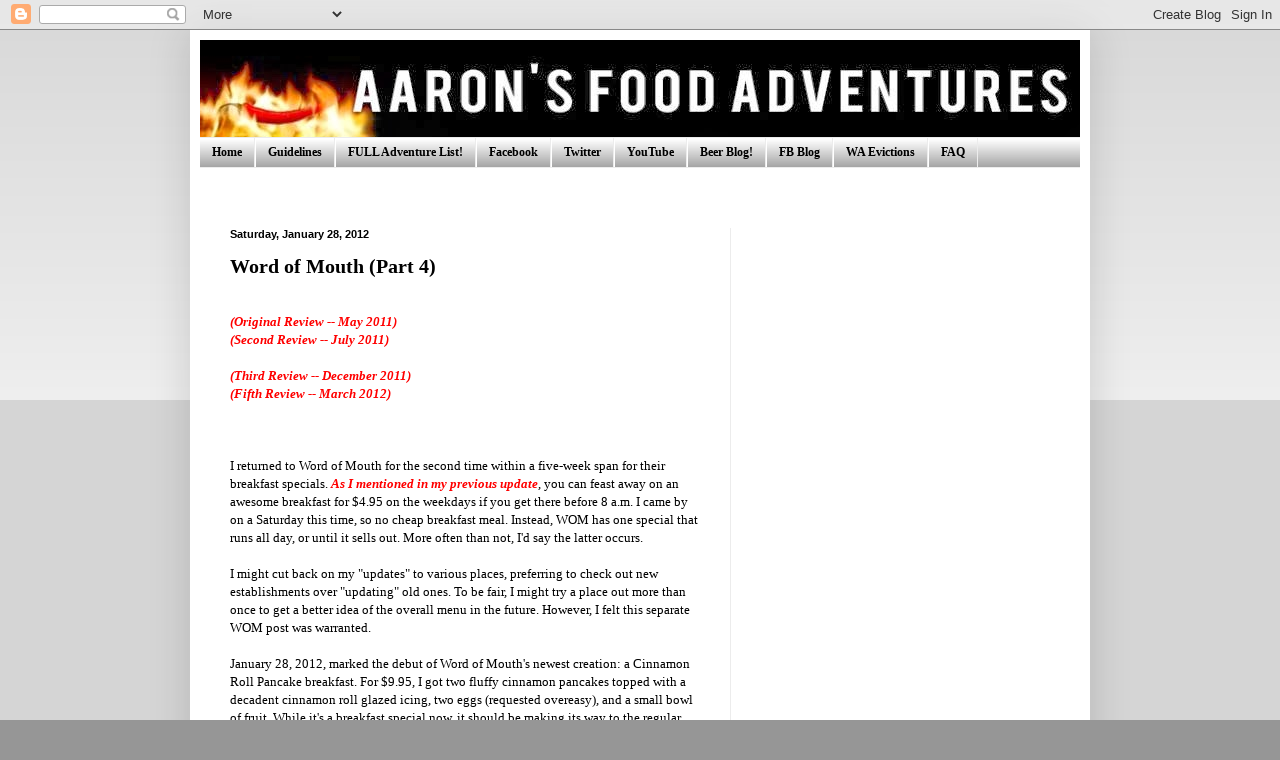

--- FILE ---
content_type: text/html; charset=UTF-8
request_url: https://www.foodreviews.aaronwakamatsu.com/2012/01/word-of-mouth-part-4.html
body_size: 19724
content:
<!DOCTYPE html>
<html class='v2' dir='ltr' lang='en'>
<head>
<link href='https://www.blogger.com/static/v1/widgets/335934321-css_bundle_v2.css' rel='stylesheet' type='text/css'/>
<meta content='width=1100' name='viewport'/>
<meta content='text/html; charset=UTF-8' http-equiv='Content-Type'/>
<meta content='blogger' name='generator'/>
<link href='https://www.foodreviews.aaronwakamatsu.com/favicon.ico' rel='icon' type='image/x-icon'/>
<link href='https://www.foodreviews.aaronwakamatsu.com/2012/01/word-of-mouth-part-4.html' rel='canonical'/>
<link rel="alternate" type="application/atom+xml" title="Aaron&#39;s Food Adventures | Food Reviews | Spicy Food Challenges | Food Restaurant Critic - Atom" href="https://www.foodreviews.aaronwakamatsu.com/feeds/posts/default" />
<link rel="alternate" type="application/rss+xml" title="Aaron&#39;s Food Adventures | Food Reviews | Spicy Food Challenges | Food Restaurant Critic - RSS" href="https://www.foodreviews.aaronwakamatsu.com/feeds/posts/default?alt=rss" />
<link rel="service.post" type="application/atom+xml" title="Aaron&#39;s Food Adventures | Food Reviews | Spicy Food Challenges | Food Restaurant Critic - Atom" href="https://www.blogger.com/feeds/5417553726455153200/posts/default" />

<link rel="alternate" type="application/atom+xml" title="Aaron&#39;s Food Adventures | Food Reviews | Spicy Food Challenges | Food Restaurant Critic - Atom" href="https://www.foodreviews.aaronwakamatsu.com/feeds/5253150351284350895/comments/default" />
<!--Can't find substitution for tag [blog.ieCssRetrofitLinks]-->
<link href='https://blogger.googleusercontent.com/img/b/R29vZ2xl/AVvXsEhGgI7haAZFB-89MYZEoIAwmFWa2HYfmqwd3sn8oJ9Jk-nVP-52wONiU_LI1v7yBKI1cwyCFUuGrPRFx2e-rBeh4vWSMZKfe2z9gBQ3TMzL9o2jB4fEuG9dqDPrwBur5Bdz4MQLVHmnahfy/s320/1.28.12.wom1.jpg' rel='image_src'/>
<meta content='https://www.foodreviews.aaronwakamatsu.com/2012/01/word-of-mouth-part-4.html' property='og:url'/>
<meta content='Word of Mouth (Part 4)' property='og:title'/>
<meta content=' (Original Review -- May 2011)  (Second Review -- July 2011)   (Third Review -- December 2011)  (Fifth Review -- March 2012)     I returned ...' property='og:description'/>
<meta content='https://blogger.googleusercontent.com/img/b/R29vZ2xl/AVvXsEhGgI7haAZFB-89MYZEoIAwmFWa2HYfmqwd3sn8oJ9Jk-nVP-52wONiU_LI1v7yBKI1cwyCFUuGrPRFx2e-rBeh4vWSMZKfe2z9gBQ3TMzL9o2jB4fEuG9dqDPrwBur5Bdz4MQLVHmnahfy/w1200-h630-p-k-no-nu/1.28.12.wom1.jpg' property='og:image'/>
<title>Aaron's Food Adventures | Food Reviews | Spicy Food Challenges | Food Restaurant Critic: Word of Mouth (Part 4)</title>
<style id='page-skin-1' type='text/css'><!--
/*
-----------------------------------------------
Blogger Template Style
Name:     Simple
Designer: Blogger
URL:      www.blogger.com
----------------------------------------------- */
/* Content
----------------------------------------------- */
body {
font: normal normal 12px Georgia, Utopia, 'Palatino Linotype', Palatino, serif;
color: #000000;
background: #969696 none repeat scroll top left;
padding: 0 40px 40px 40px;
}
html body .region-inner {
min-width: 0;
max-width: 100%;
width: auto;
}
h2 {
font-size: 22px;
}
a:link {
text-decoration:none;
color: #ff0000;
}
a:visited {
text-decoration:none;
color: #ff0000;
}
a:hover {
text-decoration:underline;
color: #ff0000;
}
.body-fauxcolumn-outer .fauxcolumn-inner {
background: transparent url(https://resources.blogblog.com/blogblog/data/1kt/simple/body_gradient_tile_light.png) repeat scroll top left;
_background-image: none;
}
.body-fauxcolumn-outer .cap-top {
position: absolute;
z-index: 1;
height: 400px;
width: 100%;
}
.body-fauxcolumn-outer .cap-top .cap-left {
width: 100%;
background: transparent url(https://resources.blogblog.com/blogblog/data/1kt/simple/gradients_light.png) repeat-x scroll top left;
_background-image: none;
}
.content-outer {
-moz-box-shadow: 0 0 40px rgba(0, 0, 0, .15);
-webkit-box-shadow: 0 0 5px rgba(0, 0, 0, .15);
-goog-ms-box-shadow: 0 0 10px #333333;
box-shadow: 0 0 40px rgba(0, 0, 0, .15);
margin-bottom: 1px;
}
.content-inner {
padding: 10px 10px;
}
.content-inner {
background-color: #ffffff;
}
/* Header
----------------------------------------------- */
.header-outer {
background: transparent none repeat-x scroll 0 -400px;
_background-image: none;
}
.Header h1 {
font: normal bold 60px Georgia, Utopia, 'Palatino Linotype', Palatino, serif;
color: #ff0000;
text-shadow: -1px -1px 1px rgba(0, 0, 0, .2);
}
.Header h1 a {
color: #ff0000;
}
.Header .description {
font-size: 140%;
color: #848484;
}
.header-inner .Header .titlewrapper {
padding: 22px 30px;
}
.header-inner .Header .descriptionwrapper {
padding: 0 30px;
}
/* Tabs
----------------------------------------------- */
.tabs-inner .section:first-child {
border-top: 1px solid #ececec;
}
.tabs-inner .section:first-child ul {
margin-top: -1px;
border-top: 1px solid #ececec;
border-left: 0 solid #ececec;
border-right: 0 solid #ececec;
}
.tabs-inner .widget ul {
background: #848484 url(https://resources.blogblog.com/blogblog/data/1kt/simple/gradients_light.png) repeat-x scroll 0 -800px;
_background-image: none;
border-bottom: 1px solid #ececec;
margin-top: 0;
margin-left: -30px;
margin-right: -30px;
}
.tabs-inner .widget li a {
display: inline-block;
padding: .6em 1em;
font: normal bold 12px Georgia, Utopia, 'Palatino Linotype', Palatino, serif;
color: #000000;
border-left: 1px solid #ffffff;
border-right: 1px solid #ececec;
}
.tabs-inner .widget li:first-child a {
border-left: none;
}
.tabs-inner .widget li.selected a, .tabs-inner .widget li a:hover {
color: #000000;
background-color: #848484;
text-decoration: none;
}
/* Columns
----------------------------------------------- */
.main-outer {
border-top: 0 solid #ececec;
}
.fauxcolumn-left-outer .fauxcolumn-inner {
border-right: 1px solid #ececec;
}
.fauxcolumn-right-outer .fauxcolumn-inner {
border-left: 1px solid #ececec;
}
/* Headings
----------------------------------------------- */
div.widget > h2,
div.widget h2.title {
margin: 0 0 1em 0;
font: normal bold 14px Georgia, Utopia, 'Palatino Linotype', Palatino, serif;
color: #000000;
}
/* Widgets
----------------------------------------------- */
.widget .zippy {
color: #000000;
text-shadow: 2px 2px 1px rgba(0, 0, 0, .1);
}
.widget .popular-posts ul {
list-style: none;
}
/* Posts
----------------------------------------------- */
h2.date-header {
font: normal bold 11px Arial, Tahoma, Helvetica, FreeSans, sans-serif;
}
.date-header span {
background-color: transparent;
color: #000000;
padding: inherit;
letter-spacing: inherit;
margin: inherit;
}
.main-inner {
padding-top: 30px;
padding-bottom: 30px;
}
.main-inner .column-center-inner {
padding: 0 15px;
}
.main-inner .column-center-inner .section {
margin: 0 15px;
}
.post {
margin: 0 0 25px 0;
}
h3.post-title, .comments h4 {
font: normal bold 20px Georgia, Utopia, 'Palatino Linotype', Palatino, serif;
margin: .75em 0 0;
}
.post-body {
font-size: 110%;
line-height: 1.4;
position: relative;
}
.post-body img, .post-body .tr-caption-container, .Profile img, .Image img,
.BlogList .item-thumbnail img {
padding: 2px;
background: #ffffff;
border: 1px solid #ececec;
-moz-box-shadow: 1px 1px 5px rgba(0, 0, 0, .1);
-webkit-box-shadow: 1px 1px 5px rgba(0, 0, 0, .1);
box-shadow: 1px 1px 5px rgba(0, 0, 0, .1);
}
.post-body img, .post-body .tr-caption-container {
padding: 5px;
}
.post-body .tr-caption-container {
color: #000000;
}
.post-body .tr-caption-container img {
padding: 0;
background: transparent;
border: none;
-moz-box-shadow: 0 0 0 rgba(0, 0, 0, .1);
-webkit-box-shadow: 0 0 0 rgba(0, 0, 0, .1);
box-shadow: 0 0 0 rgba(0, 0, 0, .1);
}
.post-header {
margin: 0 0 1.5em;
line-height: 1.6;
font-size: 90%;
}
.post-footer {
margin: 20px -2px 0;
padding: 5px 10px;
color: #000000;
background-color: #ffffff;
border-bottom: 1px solid #000000;
line-height: 1.6;
font-size: 90%;
}
#comments .comment-author {
padding-top: 1.5em;
border-top: 1px solid #ececec;
background-position: 0 1.5em;
}
#comments .comment-author:first-child {
padding-top: 0;
border-top: none;
}
.avatar-image-container {
margin: .2em 0 0;
}
#comments .avatar-image-container img {
border: 1px solid #ececec;
}
/* Comments
----------------------------------------------- */
.comments .comments-content .icon.blog-author {
background-repeat: no-repeat;
background-image: url([data-uri]);
}
.comments .comments-content .loadmore a {
border-top: 1px solid #000000;
border-bottom: 1px solid #000000;
}
.comments .comment-thread.inline-thread {
background-color: #ffffff;
}
.comments .continue {
border-top: 2px solid #000000;
}
/* Accents
---------------------------------------------- */
.section-columns td.columns-cell {
border-left: 1px solid #ececec;
}
.blog-pager {
background: transparent none no-repeat scroll top center;
}
.blog-pager-older-link, .home-link,
.blog-pager-newer-link {
background-color: #ffffff;
padding: 5px;
}
.footer-outer {
border-top: 0 dashed #bbbbbb;
}
/* Mobile
----------------------------------------------- */
body.mobile  {
background-size: auto;
}
.mobile .body-fauxcolumn-outer {
background: transparent none repeat scroll top left;
}
.mobile .body-fauxcolumn-outer .cap-top {
background-size: 100% auto;
}
.mobile .content-outer {
-webkit-box-shadow: 0 0 3px rgba(0, 0, 0, .15);
box-shadow: 0 0 3px rgba(0, 0, 0, .15);
}
.mobile .tabs-inner .widget ul {
margin-left: 0;
margin-right: 0;
}
.mobile .post {
margin: 0;
}
.mobile .main-inner .column-center-inner .section {
margin: 0;
}
.mobile .date-header span {
padding: 0.1em 10px;
margin: 0 -10px;
}
.mobile h3.post-title {
margin: 0;
}
.mobile .blog-pager {
background: transparent none no-repeat scroll top center;
}
.mobile .footer-outer {
border-top: none;
}
.mobile .main-inner, .mobile .footer-inner {
background-color: #ffffff;
}
.mobile-index-contents {
color: #000000;
}
.mobile-link-button {
background-color: #ff0000;
}
.mobile-link-button a:link, .mobile-link-button a:visited {
color: #ffffff;
}
.mobile .tabs-inner .section:first-child {
border-top: none;
}
.mobile .tabs-inner .PageList .widget-content {
background-color: #848484;
color: #000000;
border-top: 1px solid #ececec;
border-bottom: 1px solid #ececec;
}
.mobile .tabs-inner .PageList .widget-content .pagelist-arrow {
border-left: 1px solid #ececec;
}

--></style>
<style id='template-skin-1' type='text/css'><!--
body {
min-width: 900px;
}
.content-outer, .content-fauxcolumn-outer, .region-inner {
min-width: 900px;
max-width: 900px;
_width: 900px;
}
.main-inner .columns {
padding-left: 0px;
padding-right: 350px;
}
.main-inner .fauxcolumn-center-outer {
left: 0px;
right: 350px;
/* IE6 does not respect left and right together */
_width: expression(this.parentNode.offsetWidth -
parseInt("0px") -
parseInt("350px") + 'px');
}
.main-inner .fauxcolumn-left-outer {
width: 0px;
}
.main-inner .fauxcolumn-right-outer {
width: 350px;
}
.main-inner .column-left-outer {
width: 0px;
right: 100%;
margin-left: -0px;
}
.main-inner .column-right-outer {
width: 350px;
margin-right: -350px;
}
#layout {
min-width: 0;
}
#layout .content-outer {
min-width: 0;
width: 800px;
}
#layout .region-inner {
min-width: 0;
width: auto;
}
body#layout div.add_widget {
padding: 8px;
}
body#layout div.add_widget a {
margin-left: 32px;
}
--></style>
<link href='https://www.blogger.com/dyn-css/authorization.css?targetBlogID=5417553726455153200&amp;zx=9a00d28f-6b34-4fd5-8da3-4ee837b813e5' media='none' onload='if(media!=&#39;all&#39;)media=&#39;all&#39;' rel='stylesheet'/><noscript><link href='https://www.blogger.com/dyn-css/authorization.css?targetBlogID=5417553726455153200&amp;zx=9a00d28f-6b34-4fd5-8da3-4ee837b813e5' rel='stylesheet'/></noscript>
<meta name='google-adsense-platform-account' content='ca-host-pub-1556223355139109'/>
<meta name='google-adsense-platform-domain' content='blogspot.com'/>

<!-- data-ad-client=ca-pub-8525599989447316 -->

</head>
<body class='loading variant-pale'>
<div class='navbar section' id='navbar' name='Navbar'><div class='widget Navbar' data-version='1' id='Navbar1'><script type="text/javascript">
    function setAttributeOnload(object, attribute, val) {
      if(window.addEventListener) {
        window.addEventListener('load',
          function(){ object[attribute] = val; }, false);
      } else {
        window.attachEvent('onload', function(){ object[attribute] = val; });
      }
    }
  </script>
<div id="navbar-iframe-container"></div>
<script type="text/javascript" src="https://apis.google.com/js/platform.js"></script>
<script type="text/javascript">
      gapi.load("gapi.iframes:gapi.iframes.style.bubble", function() {
        if (gapi.iframes && gapi.iframes.getContext) {
          gapi.iframes.getContext().openChild({
              url: 'https://www.blogger.com/navbar/5417553726455153200?po\x3d5253150351284350895\x26origin\x3dhttps://www.foodreviews.aaronwakamatsu.com',
              where: document.getElementById("navbar-iframe-container"),
              id: "navbar-iframe"
          });
        }
      });
    </script><script type="text/javascript">
(function() {
var script = document.createElement('script');
script.type = 'text/javascript';
script.src = '//pagead2.googlesyndication.com/pagead/js/google_top_exp.js';
var head = document.getElementsByTagName('head')[0];
if (head) {
head.appendChild(script);
}})();
</script>
</div></div>
<div class='body-fauxcolumns'>
<div class='fauxcolumn-outer body-fauxcolumn-outer'>
<div class='cap-top'>
<div class='cap-left'></div>
<div class='cap-right'></div>
</div>
<div class='fauxborder-left'>
<div class='fauxborder-right'></div>
<div class='fauxcolumn-inner'>
</div>
</div>
<div class='cap-bottom'>
<div class='cap-left'></div>
<div class='cap-right'></div>
</div>
</div>
</div>
<div class='content'>
<div class='content-fauxcolumns'>
<div class='fauxcolumn-outer content-fauxcolumn-outer'>
<div class='cap-top'>
<div class='cap-left'></div>
<div class='cap-right'></div>
</div>
<div class='fauxborder-left'>
<div class='fauxborder-right'></div>
<div class='fauxcolumn-inner'>
</div>
</div>
<div class='cap-bottom'>
<div class='cap-left'></div>
<div class='cap-right'></div>
</div>
</div>
</div>
<div class='content-outer'>
<div class='content-cap-top cap-top'>
<div class='cap-left'></div>
<div class='cap-right'></div>
</div>
<div class='fauxborder-left content-fauxborder-left'>
<div class='fauxborder-right content-fauxborder-right'></div>
<div class='content-inner'>
<header>
<div class='header-outer'>
<div class='header-cap-top cap-top'>
<div class='cap-left'></div>
<div class='cap-right'></div>
</div>
<div class='fauxborder-left header-fauxborder-left'>
<div class='fauxborder-right header-fauxborder-right'></div>
<div class='region-inner header-inner'>
<div class='header section' id='header' name='Header'><div class='widget Header' data-version='1' id='Header1'>
<div id='header-inner'>
<a href='https://www.foodreviews.aaronwakamatsu.com/' style='display: block'>
<img alt='Aaron&#39;s Food Adventures | Food Reviews | Spicy Food Challenges | Food Restaurant Critic' height='97px; ' id='Header1_headerimg' src='https://blogger.googleusercontent.com/img/b/R29vZ2xl/AVvXsEjY9Qa90m4nAV1L7ctv2WtAvunXUU2e5LoQRAozISYw2I5XN1YI6B1rWwPdp6PadJwrcl6w-7djN5pWXj5zobGAU2WvR1QMMpZI1YUBDb8-_otUH0oai4pOLpww7lLsrLz7P5lXF5Ttxbs/s1600/aaronheader_new+%255BOct+2013%255D.jpg' style='display: block' width='960px; '/>
</a>
</div>
</div></div>
</div>
</div>
<div class='header-cap-bottom cap-bottom'>
<div class='cap-left'></div>
<div class='cap-right'></div>
</div>
</div>
</header>
<div class='tabs-outer'>
<div class='tabs-cap-top cap-top'>
<div class='cap-left'></div>
<div class='cap-right'></div>
</div>
<div class='fauxborder-left tabs-fauxborder-left'>
<div class='fauxborder-right tabs-fauxborder-right'></div>
<div class='region-inner tabs-inner'>
<div class='tabs section' id='crosscol' name='Cross-Column'><div class='widget PageList' data-version='1' id='PageList1'>
<h2>Pages</h2>
<div class='widget-content'>
<ul>
<li>
<a href='https://www.foodreviews.aaronwakamatsu.com/'>Home</a>
</li>
<li>
<a href='https://www.foodreviews.aaronwakamatsu.com/p/guidelines.html'>Guidelines</a>
</li>
<li>
<a href='https://www.foodreviews.aaronwakamatsu.com/p/the-full-list.html'>FULL Adventure List!</a>
</li>
<li>
<a href='http://www.facebook.com/AaronFoodAdventures'>Facebook</a>
</li>
<li>
<a href='https://twitter.com/#!/aaronwakamatsu'>Twitter</a>
</li>
<li>
<a href="//www.youtube.com/AaronFoodAdventures">YouTube</a>
</li>
<li>
<a href='http://aaronbeerreviews.blogspot.com/'>Beer Blog!</a>
</li>
<li>
<a href='https://aaronloveshawaiifb.wordpress.com/'>FB Blog</a>
</li>
<li>
<a href='https://wa-evictions.blogspot.com/'>WA Evictions</a>
</li>
<li>
<a href='https://www.foodreviews.aaronwakamatsu.com/p/faq.html'>FAQ</a>
</li>
</ul>
<div class='clear'></div>
</div>
</div><div class='widget HTML' data-version='1' id='HTML7'>
<div class='widget-content'>
<script type="text/javascript">
 var __fbr_pid  = "35263";
 var __fbr_bid  = "19302";
 var __fbr_sid  = "32117";
 var __fbr_size = "728x90";
 var __fbr_auid = "168400";
 var __fbr_zone = "";
</script>
<script type="text/javascript" src="//ads.foodieblogroll.com"></script>
</div>
<div class='clear'></div>
</div></div>
<div class='tabs no-items section' id='crosscol-overflow' name='Cross-Column 2'></div>
</div>
</div>
<div class='tabs-cap-bottom cap-bottom'>
<div class='cap-left'></div>
<div class='cap-right'></div>
</div>
</div>
<div class='main-outer'>
<div class='main-cap-top cap-top'>
<div class='cap-left'></div>
<div class='cap-right'></div>
</div>
<div class='fauxborder-left main-fauxborder-left'>
<div class='fauxborder-right main-fauxborder-right'></div>
<div class='region-inner main-inner'>
<div class='columns fauxcolumns'>
<div class='fauxcolumn-outer fauxcolumn-center-outer'>
<div class='cap-top'>
<div class='cap-left'></div>
<div class='cap-right'></div>
</div>
<div class='fauxborder-left'>
<div class='fauxborder-right'></div>
<div class='fauxcolumn-inner'>
</div>
</div>
<div class='cap-bottom'>
<div class='cap-left'></div>
<div class='cap-right'></div>
</div>
</div>
<div class='fauxcolumn-outer fauxcolumn-left-outer'>
<div class='cap-top'>
<div class='cap-left'></div>
<div class='cap-right'></div>
</div>
<div class='fauxborder-left'>
<div class='fauxborder-right'></div>
<div class='fauxcolumn-inner'>
</div>
</div>
<div class='cap-bottom'>
<div class='cap-left'></div>
<div class='cap-right'></div>
</div>
</div>
<div class='fauxcolumn-outer fauxcolumn-right-outer'>
<div class='cap-top'>
<div class='cap-left'></div>
<div class='cap-right'></div>
</div>
<div class='fauxborder-left'>
<div class='fauxborder-right'></div>
<div class='fauxcolumn-inner'>
</div>
</div>
<div class='cap-bottom'>
<div class='cap-left'></div>
<div class='cap-right'></div>
</div>
</div>
<!-- corrects IE6 width calculation -->
<div class='columns-inner'>
<div class='column-center-outer'>
<div class='column-center-inner'>
<div class='main section' id='main' name='Main'><div class='widget Blog' data-version='1' id='Blog1'>
<div class='blog-posts hfeed'>

          <div class="date-outer">
        
<h2 class='date-header'><span>Saturday, January 28, 2012</span></h2>

          <div class="date-posts">
        
<div class='post-outer'>
<div class='post hentry uncustomized-post-template' itemprop='blogPost' itemscope='itemscope' itemtype='http://schema.org/BlogPosting'>
<meta content='https://blogger.googleusercontent.com/img/b/R29vZ2xl/AVvXsEhGgI7haAZFB-89MYZEoIAwmFWa2HYfmqwd3sn8oJ9Jk-nVP-52wONiU_LI1v7yBKI1cwyCFUuGrPRFx2e-rBeh4vWSMZKfe2z9gBQ3TMzL9o2jB4fEuG9dqDPrwBur5Bdz4MQLVHmnahfy/s320/1.28.12.wom1.jpg' itemprop='image_url'/>
<meta content='5417553726455153200' itemprop='blogId'/>
<meta content='5253150351284350895' itemprop='postId'/>
<a name='5253150351284350895'></a>
<h3 class='post-title entry-title' itemprop='name'>
Word of Mouth (Part 4)
</h3>
<div class='post-header'>
<div class='post-header-line-1'></div>
</div>
<div class='post-body entry-content' id='post-body-5253150351284350895' itemprop='description articleBody'>
<br />
<a href="http://www.foodreviews.aaronwakamatsu.com/2011/05/word-of-mouth-bistro.html"><b><i>(Original Review -- May 2011)</i></b></a><br />
<b><i><a href="http://www.foodreviews.aaronwakamatsu.com/2011/07/word-of-mouth-bistro-part-2.html">(Second Review -- July 2011)</a></i></b><br />
<br />
<i><b><a href="http://www.foodreviews.aaronwakamatsu.com/2011/12/word-of-mouth-bistro-part-3.html">(Third Review -- December 2011)</a></b></i><br />
<i><b><a href="http://www.foodreviews.aaronwakamatsu.com/2012/03/word-of-mouth-part-5.html">(Fifth Review -- March 2012)</a></b></i><br />
<br />
<br />
<br />
I returned to Word of Mouth for the second time within a five-week span for their breakfast specials. <a href="http://www.foodreviews.aaronwakamatsu.com/2011/12/word-of-mouth-bistro-part-3.html"><b><i>As I mentioned in my previous update</i></b></a>, you can feast away on an awesome breakfast for $4.95 on the weekdays if you get there before 8 a.m.&nbsp;I came by on a Saturday this time, so no cheap breakfast meal. Instead, WOM has one special that runs all day, or until it sells out. More often than not, I'd say the latter occurs.<br />
<br />
I might cut back on my "updates" to various places, preferring to check out new establishments over "updating" old ones. To be fair, I might try a place out more than once to get a better idea of the overall menu in the future.&nbsp;However, I felt this separate WOM post was warranted.<br />
<br />
January 28, 2012, marked the debut of Word of Mouth's newest creation: a Cinnamon Roll Pancake breakfast. For $9.95, I got two fluffy cinnamon pancakes topped with a decadent cinnamon roll glazed icing, two eggs (requested overeasy), and a small bowl of fruit. While it's a breakfast special now, it should be making its way to the regular menu soon. <b><i><span style="color: red;">(NOTE: The cinnamon roll pancakes are now on the permanent menu!)</span></i></b><br />
<br />
<table align="center" cellpadding="0" cellspacing="0" class="tr-caption-container" style="margin-left: auto; margin-right: auto; text-align: center;"><tbody>
<tr><td style="text-align: center;"><a href="https://blogger.googleusercontent.com/img/b/R29vZ2xl/AVvXsEhGgI7haAZFB-89MYZEoIAwmFWa2HYfmqwd3sn8oJ9Jk-nVP-52wONiU_LI1v7yBKI1cwyCFUuGrPRFx2e-rBeh4vWSMZKfe2z9gBQ3TMzL9o2jB4fEuG9dqDPrwBur5Bdz4MQLVHmnahfy/s1600/1.28.12.wom1.jpg" imageanchor="1" style="margin-left: auto; margin-right: auto;"><img border="0" height="320" src="https://blogger.googleusercontent.com/img/b/R29vZ2xl/AVvXsEhGgI7haAZFB-89MYZEoIAwmFWa2HYfmqwd3sn8oJ9Jk-nVP-52wONiU_LI1v7yBKI1cwyCFUuGrPRFx2e-rBeh4vWSMZKfe2z9gBQ3TMzL9o2jB4fEuG9dqDPrwBur5Bdz4MQLVHmnahfy/s320/1.28.12.wom1.jpg" width="240" /></a></td></tr>
<tr><td class="tr-caption" style="text-align: center;">The menu board on 1/28/12<br />
"Delicious" doesn't begin to describe the awesomeness</td></tr>
</tbody></table>
It's not fair, I tell ya. It's just not fair. Becky and Steve must have some sort of ESP thing going on, knowing (at least one of) my weaknesses. You see, "cinnaholics" like myself must have cinnamon with them at all times. The mere sight of a "cinnamon" item on the menu puts me into a hypnotic state, with malicious intent to destroy said dish very quickly.<br />
<br />
I'm likely considered armed (with utensils at the ready) and dangerous (don't try to take a bite of my cinnamon-laced food or get stabbed with the cinnaholic's fork). I'm injecting cinnamon, all right...straight into my mouth and down the gullet. You know how competitive eaters have nicknames? I'm not a CE, but if I had a nickname, "cinnaholic" (or some play on the word) would be a damn good choice.<br />
<br />
From what I gathered, a lovely couple sitting across the dining area split the same Cinnamon Roll Pancake breakfast I ate (so I guess they each got one pancake, one egg, and a bit of fruit). They got their food as I waited for mine. I could hear their high praise of the meal, almost an inadvertent tease.
<br />
<br />
I restrained myself long enough to take a couple pictures of the food. The "before" shots, as people probably would say.<br />
<br />
<table align="center" cellpadding="0" cellspacing="0" class="tr-caption-container" style="margin-left: auto; margin-right: auto; text-align: center;"><tbody>
<tr><td style="text-align: center;"><a href="https://blogger.googleusercontent.com/img/b/R29vZ2xl/AVvXsEhW5ecb27ODcKzkwU9E7Rm1YzNSCN3-g7jVLLqxmFUK46hquJan_HpLbjOugHKZqZnhoJ0jnMCVnadjUV5v-a8s9tLJdCFbJGb8AnfnFpIe0X9Y9ZQ1lpyln9dlpv1n7x9GylVEErsH2saL/s1600/1.28.12.wom2+%2528cinnamon+roll+pancake+breakfast%2529.jpg" imageanchor="1" style="margin-left: auto; margin-right: auto;"><img border="0" height="240" src="https://blogger.googleusercontent.com/img/b/R29vZ2xl/AVvXsEhW5ecb27ODcKzkwU9E7Rm1YzNSCN3-g7jVLLqxmFUK46hquJan_HpLbjOugHKZqZnhoJ0jnMCVnadjUV5v-a8s9tLJdCFbJGb8AnfnFpIe0X9Y9ZQ1lpyln9dlpv1n7x9GylVEErsH2saL/s320/1.28.12.wom2+%2528cinnamon+roll+pancake+breakfast%2529.jpg" width="320" /></a></td></tr>
<tr><td class="tr-caption" style="text-align: center;">The entire Cinnamon Roll Pancake Breakfast<br />
(Word of Mouth Neighborhood Bistro)</td></tr>
</tbody></table>
<table align="center" cellpadding="0" cellspacing="0" class="tr-caption-container" style="margin-left: auto; margin-right: auto; text-align: center;"><tbody>
<tr><td style="text-align: center;"><a href="https://blogger.googleusercontent.com/img/b/R29vZ2xl/AVvXsEjg9M8amWN_FF8N5zvLk1-IP6itZ3PJjqX_aIZyqzy1w3JRZ9l2IsR0sWK3zj16VoxQAEFFw90tyAYEwebBEzcq1gjUO96SqePOi0JTEHN6Yhv-yx7DnNBx19NQSwuSU4NPUrhBuCpqRkIw/s1600/1.28.12.wom2a.jpg" imageanchor="1" style="margin-left: auto; margin-right: auto;"><img border="0" height="240" src="https://blogger.googleusercontent.com/img/b/R29vZ2xl/AVvXsEjg9M8amWN_FF8N5zvLk1-IP6itZ3PJjqX_aIZyqzy1w3JRZ9l2IsR0sWK3zj16VoxQAEFFw90tyAYEwebBEzcq1gjUO96SqePOi0JTEHN6Yhv-yx7DnNBx19NQSwuSU4NPUrhBuCpqRkIw/s320/1.28.12.wom2a.jpg" width="320" /></a></td></tr>
<tr><td class="tr-caption" style="text-align: center;">Two cinnamon roll pancakes with the amazing glaze<br />
I'd guess it was about eight or so inches in diameter (I suck at measurements, though)</td></tr>
</tbody></table>
<table align="center" cellpadding="0" cellspacing="0" class="tr-caption-container" style="margin-left: auto; margin-right: auto; text-align: center;"><tbody>
<tr><td style="text-align: center;"><a href="https://blogger.googleusercontent.com/img/b/R29vZ2xl/AVvXsEhOeU5-4UGC5tReX9cTefHxfemO2t5OlfgzCs8M4aBNmIqIH9wa-3khR5jJ1IdQAYRF5nmYI61-F8xSThYhpEcidmW3B4KRmaY0xUS-NWzWLamOZCuBqAkYn7b5ENucURFz0sbmtoBLAxWI/s1600/1.28.12.wom2b.jpg" imageanchor="1" style="margin-left: auto; margin-right: auto;"><img border="0" height="240" src="https://blogger.googleusercontent.com/img/b/R29vZ2xl/AVvXsEhOeU5-4UGC5tReX9cTefHxfemO2t5OlfgzCs8M4aBNmIqIH9wa-3khR5jJ1IdQAYRF5nmYI61-F8xSThYhpEcidmW3B4KRmaY0xUS-NWzWLamOZCuBqAkYn7b5ENucURFz0sbmtoBLAxWI/s320/1.28.12.wom2b.jpg" width="320" /></a></td></tr>
<tr><td class="tr-caption" style="text-align: center;">Two overeasy eggs and a small bowl of fruit</td></tr>
</tbody></table>
If I really wanted to channel the competitive eating monster, I'd be shoveling food in with my hands. But hey now, I should have some etiquette in public! Fork and knife, check! Napkin on lap, check! Woohoo, let's eat! Food, you're dead!<br />
<br />
Each bite of pancake was incredible. Sweet, yes, but not overly so. The eggs were perfectly cooked, although in hindsight, I wish I just put the egg right on top of the pancakes before I dug in (my bad there). I completely blacked everything else out, pretty easy to do when there aren't many people in the bistro around 7 in the morning. I had water on the table, but didn't need it. It was a rather moderate, consistent pace for me. Yes, I refrained from picking up the small fruit bowl and tossing it down like a triple shot. In less than eight minutes, the "Massacre on 17th St." ended with a cinnaholic victory.<br />
<br />
<b><i><span style="color: red;">(EDIT: Actually, after watching the video (which I have since taken down), I finished in about 5 1/2 minutes. Faster than I thought. Call me a speed eater in training!)</span></i></b><br />
<br />
With no more food, I zapped out of my trance, momentarily saddened that I couldn't have a tube pushing more of that epic meal onto my plate. Oh, by the way, the aforementioned couple was still enjoying their food. "Oh, um, sorry, I was just hungry. But it was awesome!"<br />
<br />
The problem with having a large appetite? The stomach often gets confused. It still rumbled and grumbled for more food after I left. Hey stomach, that was your second breakfast already! Grr!<br />
<br />
As far as service goes, Cassandra and Tirzah were on the ball. In fact, Tirzah quickly took my finished plate away before I could snap the "after" photos. It's not a big deal for me to get a picture anyway, so I didn't bother to request the plates stay at the table. No complaints. I love the service.<br />
<br />
While my appetite refuses to back down and surrender, I'm waving the white flag to the Word of Mouth staff for now. Food coma is imminent, although it's probably more a hibernation at this point. Damn. Guess I'm not getting much studying today.
<div style='clear: both;'></div>
</div>
<div class='post-footer'>
<div class='post-footer-line post-footer-line-1'>
<span class='post-author vcard'>
Posted by
<span class='fn' itemprop='author' itemscope='itemscope' itemtype='http://schema.org/Person'>
<meta content='https://www.blogger.com/profile/09615946940409283733' itemprop='url'/>
<a class='g-profile' href='https://www.blogger.com/profile/09615946940409283733' rel='author' title='author profile'>
<span itemprop='name'>Aaron</span>
</a>
</span>
</span>
<span class='post-timestamp'>
at
<meta content='https://www.foodreviews.aaronwakamatsu.com/2012/01/word-of-mouth-part-4.html' itemprop='url'/>
<a class='timestamp-link' href='https://www.foodreviews.aaronwakamatsu.com/2012/01/word-of-mouth-part-4.html' rel='bookmark' title='permanent link'><abbr class='published' itemprop='datePublished' title='2012-01-28T08:15:00-10:00'>8:15&#8239;AM</abbr></a>
</span>
<span class='post-comment-link'>
</span>
<span class='post-icons'>
<span class='item-control blog-admin pid-844607338'>
<a href='https://www.blogger.com/post-edit.g?blogID=5417553726455153200&postID=5253150351284350895&from=pencil' title='Edit Post'>
<img alt='' class='icon-action' height='18' src='https://resources.blogblog.com/img/icon18_edit_allbkg.gif' width='18'/>
</a>
</span>
</span>
<div class='post-share-buttons goog-inline-block'>
<a class='goog-inline-block share-button sb-email' href='https://www.blogger.com/share-post.g?blogID=5417553726455153200&postID=5253150351284350895&target=email' target='_blank' title='Email This'><span class='share-button-link-text'>Email This</span></a><a class='goog-inline-block share-button sb-blog' href='https://www.blogger.com/share-post.g?blogID=5417553726455153200&postID=5253150351284350895&target=blog' onclick='window.open(this.href, "_blank", "height=270,width=475"); return false;' target='_blank' title='BlogThis!'><span class='share-button-link-text'>BlogThis!</span></a><a class='goog-inline-block share-button sb-twitter' href='https://www.blogger.com/share-post.g?blogID=5417553726455153200&postID=5253150351284350895&target=twitter' target='_blank' title='Share to X'><span class='share-button-link-text'>Share to X</span></a><a class='goog-inline-block share-button sb-facebook' href='https://www.blogger.com/share-post.g?blogID=5417553726455153200&postID=5253150351284350895&target=facebook' onclick='window.open(this.href, "_blank", "height=430,width=640"); return false;' target='_blank' title='Share to Facebook'><span class='share-button-link-text'>Share to Facebook</span></a><a class='goog-inline-block share-button sb-pinterest' href='https://www.blogger.com/share-post.g?blogID=5417553726455153200&postID=5253150351284350895&target=pinterest' target='_blank' title='Share to Pinterest'><span class='share-button-link-text'>Share to Pinterest</span></a>
</div>
</div>
<div class='post-footer-line post-footer-line-2'>
<span class='post-labels'>
Labels:
<a href='https://www.foodreviews.aaronwakamatsu.com/search/label/Oregon' rel='tag'>Oregon</a>,
<a href='https://www.foodreviews.aaronwakamatsu.com/search/label/The%20Elite%20%289%2B%20Rating%29' rel='tag'>The Elite (9+ Rating)</a>
</span>
</div>
<div class='post-footer-line post-footer-line-3'>
<span class='post-location'>
</span>
</div>
</div>
</div>
<div class='comments' id='comments'>
<a name='comments'></a>
<h4>No comments:</h4>
<div id='Blog1_comments-block-wrapper'>
<dl class='avatar-comment-indent' id='comments-block'>
</dl>
</div>
<p class='comment-footer'>
<div class='comment-form'>
<a name='comment-form'></a>
<h4 id='comment-post-message'>Post a Comment</h4>
<p>
</p>
<a href='https://www.blogger.com/comment/frame/5417553726455153200?po=5253150351284350895&hl=en&saa=85391&origin=https://www.foodreviews.aaronwakamatsu.com' id='comment-editor-src'></a>
<iframe allowtransparency='true' class='blogger-iframe-colorize blogger-comment-from-post' frameborder='0' height='410px' id='comment-editor' name='comment-editor' src='' width='100%'></iframe>
<script src='https://www.blogger.com/static/v1/jsbin/2830521187-comment_from_post_iframe.js' type='text/javascript'></script>
<script type='text/javascript'>
      BLOG_CMT_createIframe('https://www.blogger.com/rpc_relay.html');
    </script>
</div>
</p>
</div>
</div>

        </div></div>
      
</div>
<div class='blog-pager' id='blog-pager'>
<span id='blog-pager-newer-link'>
<a class='blog-pager-newer-link' href='https://www.foodreviews.aaronwakamatsu.com/2012/01/cool-moon-ice-cream-part-2.html' id='Blog1_blog-pager-newer-link' title='Newer Post'>Newer Post</a>
</span>
<span id='blog-pager-older-link'>
<a class='blog-pager-older-link' href='https://www.foodreviews.aaronwakamatsu.com/2012/01/brass-tacks-sandwiches.html' id='Blog1_blog-pager-older-link' title='Older Post'>Older Post</a>
</span>
<a class='home-link' href='https://www.foodreviews.aaronwakamatsu.com/'>Home</a>
</div>
<div class='clear'></div>
<div class='post-feeds'>
<div class='feed-links'>
Subscribe to:
<a class='feed-link' href='https://www.foodreviews.aaronwakamatsu.com/feeds/5253150351284350895/comments/default' target='_blank' type='application/atom+xml'>Post Comments (Atom)</a>
</div>
</div>
</div></div>
</div>
</div>
<div class='column-left-outer'>
<div class='column-left-inner'>
<aside>
</aside>
</div>
</div>
<div class='column-right-outer'>
<div class='column-right-inner'>
<aside>
<div class='sidebar section' id='sidebar-right-1'><div class='widget AdSense' data-version='1' id='AdSense3'>
<div class='widget-content'>
<script async src="https://pagead2.googlesyndication.com/pagead/js/adsbygoogle.js"></script>
<!-- aaronwakamatsu_sidebar-right-1_AdSense3_1x1_as -->
<ins class="adsbygoogle"
     style="display:block"
     data-ad-client="ca-pub-8525599989447316"
     data-ad-host="ca-host-pub-1556223355139109"
     data-ad-host-channel="L0001"
     data-ad-slot="1867838337"
     data-ad-format="auto"
     data-full-width-responsive="true"></ins>
<script>
(adsbygoogle = window.adsbygoogle || []).push({});
</script>
<div class='clear'></div>
</div>
</div><div class='widget AdSense' data-version='1' id='AdSense1'>
<div class='widget-content'>
<script async src="https://pagead2.googlesyndication.com/pagead/js/adsbygoogle.js"></script>
<!-- aaronwakamatsu_sidebar-right-1_AdSense1_1x1_as -->
<ins class="adsbygoogle"
     style="display:block"
     data-ad-client="ca-pub-8525599989447316"
     data-ad-host="ca-host-pub-1556223355139109"
     data-ad-host-channel="L0001"
     data-ad-slot="3754515511"
     data-ad-format="auto"
     data-full-width-responsive="true"></ins>
<script>
(adsbygoogle = window.adsbygoogle || []).push({});
</script>
<div class='clear'></div>
</div>
</div><div class='widget HTML' data-version='1' id='HTML4'>
<h2 class='title'>Please Subscribe!</h2>
<div class='widget-content'>
<a href="http://www.facebook.com/AaronFoodAdventures" target="_blank"><img src="https://blogger.googleusercontent.com/img/b/R29vZ2xl/AVvXsEiW_WokZvN6og4H0niR4eb0JwtI8AJfCikUY9ERa9k_aRjuIhexsAA164ZGOZ3DeEtuARaLSmoftSGSLlxr0XxO6koclWv6G0R1k-AHl1Xni0yRp6C3AhNvATdRpHQVaYJNRxlAkz5iz52n/s204/facebook.jpg" title="Become a fan of my Facebook page!" alt="http://www.facebook.com/AaronFoodAdventures" width="65px" border="0"/></a>

<a href="https://twitter.com/aaronwakamatsu" target="_blank"><img src="https://blogger.googleusercontent.com/img/b/R29vZ2xl/AVvXsEhIJo5Xw1MkfFdqVEvW_p6iHNbfZKMNC1iJyOEzV1-5pdtv0mSN9eEiPn-_zvhK3qC4XDrkDtbNTvclpTPxASCnb9d4jY4RrPqluQfha-7UtlvYhE97eUONexUyYl1A5NwqeV5jlizYWbic/s225/twitter.jpg" title="Follow me on Twitter!" alt="https://twitter.com/#!/aaronwakamatsu" width="65px" border="0"/></a>

<a href="//www.youtube.com/user/AaronFoodAdventures" target="_blank"><img src="https://blogger.googleusercontent.com/img/b/R29vZ2xl/AVvXsEgT_9TbUmnF2-0_TT0dlAxjLhrGFnModZZpHuWAKpS_lHT-R9LfWjrlU3iTp6Lu60lABWDS2u3TNEqyJi6_1HOozmWOGnV7GLPPyYHZTbL2jz26Rf2A4AP4fbg4GU1unp8zwFZO3BCLLE-E/s225/youtube.jpg" title="Please subscribe to my YouTube channel!" alt="http://www.youtube.com/user/AaronFoodAdventures" width="65px" border="0"/></a>

<a href="http://instagram.com/aaronfoodadventures/" target="_blank"><img src="https://lh3.googleusercontent.com/blogger_img_proxy/AEn0k_vx0eqkgMiMh7NaSObVNrg1sV4OEmzJZ0SvMz5X37Wi1lSy9Jla8qwR3sURrOpPHp7d5m17pqzHe5moWk0QX8VrPVY5oIj4Ke2U0bNTsoHzImysr7eI0gB8rhhzgAlcNepDCPgiElSCk1CDIL912JPpht68U3TSru5iu7Onu4V3sg=s0-d" title="Follow me on Instagram!" alt="http://instagram.com/aaronfoodadventures/" width="65px" border="0"></a>
</div>
<div class='clear'></div>
</div><div class='widget BlogSearch' data-version='1' id='BlogSearch1'>
<h2 class='title'>Search This Blog</h2>
<div class='widget-content'>
<div id='BlogSearch1_form'>
<form action='https://www.foodreviews.aaronwakamatsu.com/search' class='gsc-search-box' target='_top'>
<table cellpadding='0' cellspacing='0' class='gsc-search-box'>
<tbody>
<tr>
<td class='gsc-input'>
<input autocomplete='off' class='gsc-input' name='q' size='10' title='search' type='text' value=''/>
</td>
<td class='gsc-search-button'>
<input class='gsc-search-button' title='search' type='submit' value='Search'/>
</td>
</tr>
</tbody>
</table>
</form>
</div>
</div>
<div class='clear'></div>
</div><div class='widget Image' data-version='1' id='Image1'>
<h2>Find a Portland food cart!</h2>
<div class='widget-content'>
<a href='http://cartcompass.com/'>
<img alt='Find a Portland food cart!' height='300' id='Image1_img' src='https://blogger.googleusercontent.com/img/b/R29vZ2xl/AVvXsEgErs1KnZHhiu7i5YuFmSdU6G2qNpRRcpTsumzfFa8Ds9t1GBQb8NBHIQpkazae5zbaZ0HAffUszVCoEgWjNB6V5Y1HkjCfDFxv7BmSDDVtjqv7q85kwp1syMv5CKWJGGwnN2YZFaGkEDA/s1600/cart-compass1.jpg' width='160'/>
</a>
<br/>
<span class='caption'>For Android or iPhone!</span>
</div>
<div class='clear'></div>
</div><div class='widget HTML' data-version='1' id='HTML3'>
<div class='widget-content'>
<script type="text/javascript">
 var __fbr_pid  = "35263";
 var __fbr_bid  = "19302";
 var __fbr_sid  = "32117";
 var __fbr_size = "160x600";
 var __fbr_auid = "168401";
 var __fbr_zone = "";
</script>
<script type="text/javascript" src="//ads.foodieblogroll.com"></script>
</div>
<div class='clear'></div>
</div><div class='widget AdSense' data-version='1' id='AdSense2'>
<div class='widget-content'>
<script type="text/javascript"><!--
google_ad_client="pub-8525599989447316";
google_ad_host="pub-1556223355139109";
google_ad_width=250;
google_ad_height=250;
google_ad_format="250x250_as";
google_ad_type="text_image";
google_ad_host_channel="0001+S0008+L0001";
google_color_border="FFFFFF";
google_color_bg="FFFFFF";
google_color_link="000000";
google_color_url="FF0000";
google_color_text="000000";
//--></script>
<script type="text/javascript" src="//pagead2.googlesyndication.com/pagead/show_ads.js">
</script>
<div class='clear'></div>
</div>
</div><div class='widget HTML' data-version='1' id='HTML8'>
<div class='widget-content'>
<script type="text/javascript">
 var __fbr_pid  = "35263";
 var __fbr_bid  = "19302";
 var __fbr_sid  = "32117";
 var __fbr_size = "300x250";
 var __fbr_auid = "168399";
 var __fbr_zone = "";
</script>
<script type="text/javascript" src="//ads.foodieblogroll.com"></script>
</div>
<div class='clear'></div>
</div><div class='widget Followers' data-version='1' id='Followers1'>
<h2 class='title'>Followers</h2>
<div class='widget-content'>
<div id='Followers1-wrapper'>
<div style='margin-right:2px;'>
<div><script type="text/javascript" src="https://apis.google.com/js/platform.js"></script>
<div id="followers-iframe-container"></div>
<script type="text/javascript">
    window.followersIframe = null;
    function followersIframeOpen(url) {
      gapi.load("gapi.iframes", function() {
        if (gapi.iframes && gapi.iframes.getContext) {
          window.followersIframe = gapi.iframes.getContext().openChild({
            url: url,
            where: document.getElementById("followers-iframe-container"),
            messageHandlersFilter: gapi.iframes.CROSS_ORIGIN_IFRAMES_FILTER,
            messageHandlers: {
              '_ready': function(obj) {
                window.followersIframe.getIframeEl().height = obj.height;
              },
              'reset': function() {
                window.followersIframe.close();
                followersIframeOpen("https://www.blogger.com/followers/frame/5417553726455153200?colors\x3dCgt0cmFuc3BhcmVudBILdHJhbnNwYXJlbnQaByMwMDAwMDAiByNmZjAwMDAqByNmZmZmZmYyByMwMDAwMDA6ByMwMDAwMDBCByNmZjAwMDBKByMwMDAwMDBSByNmZjAwMDBaC3RyYW5zcGFyZW50\x26pageSize\x3d21\x26hl\x3den\x26origin\x3dhttps://www.foodreviews.aaronwakamatsu.com");
              },
              'open': function(url) {
                window.followersIframe.close();
                followersIframeOpen(url);
              }
            }
          });
        }
      });
    }
    followersIframeOpen("https://www.blogger.com/followers/frame/5417553726455153200?colors\x3dCgt0cmFuc3BhcmVudBILdHJhbnNwYXJlbnQaByMwMDAwMDAiByNmZjAwMDAqByNmZmZmZmYyByMwMDAwMDA6ByMwMDAwMDBCByNmZjAwMDBKByMwMDAwMDBSByNmZjAwMDBaC3RyYW5zcGFyZW50\x26pageSize\x3d21\x26hl\x3den\x26origin\x3dhttps://www.foodreviews.aaronwakamatsu.com");
  </script></div>
</div>
</div>
<div class='clear'></div>
</div>
</div><div class='widget Text' data-version='1' id='Text1'>
<h2 class='title'>NOTE TO VISITORS FROM EU COUNTRIES:</h2>
<div class='widget-content'>
Pursuant to European Union (EU) laws and Blogger requirements, you are hereby notified that this blog (through Blogger or a third-party site) may use or place cookies on your computer. These cookies may include Google Analytics and AdSense cookies. This blog may also have third-party analytics or advertising features set. If you do not wish to have these cookies placed on your computer, you are free to leave this site and/or remove any cookies placed on your computer. Continued use or navigation of this blog may imply or constitute acceptance or consent to having any such cookies placed on your computer.<br />
</div>
<div class='clear'></div>
</div><div class='widget Stats' data-version='1' id='Stats1'>
<h2>Total Pageviews</h2>
<div class='widget-content'>
<div id='Stats1_content' style='display: none;'>
<span class='counter-wrapper graph-counter-wrapper' id='Stats1_totalCount'>
</span>
<div class='clear'></div>
</div>
</div>
</div></div>
</aside>
</div>
</div>
</div>
<div style='clear: both'></div>
<!-- columns -->
</div>
<!-- main -->
</div>
</div>
<div class='main-cap-bottom cap-bottom'>
<div class='cap-left'></div>
<div class='cap-right'></div>
</div>
</div>
<footer>
<div class='footer-outer'>
<div class='footer-cap-top cap-top'>
<div class='cap-left'></div>
<div class='cap-right'></div>
</div>
<div class='fauxborder-left footer-fauxborder-left'>
<div class='fauxborder-right footer-fauxborder-right'></div>
<div class='region-inner footer-inner'>
<div class='foot no-items section' id='footer-1'></div>
<table border='0' cellpadding='0' cellspacing='0' class='section-columns columns-2'>
<tbody>
<tr>
<td class='first columns-cell'>
<div class='foot section' id='footer-2-1'><div class='widget BlogArchive' data-version='1' id='BlogArchive1'>
<h2>Blog Archive</h2>
<div class='widget-content'>
<div id='ArchiveList'>
<div id='BlogArchive1_ArchiveList'>
<ul class='hierarchy'>
<li class='archivedate collapsed'>
<a class='toggle' href='javascript:void(0)'>
<span class='zippy'>

        &#9658;&#160;
      
</span>
</a>
<a class='post-count-link' href='https://www.foodreviews.aaronwakamatsu.com/2025/'>
2025
</a>
<span class='post-count' dir='ltr'>(23)</span>
<ul class='hierarchy'>
<li class='archivedate collapsed'>
<a class='toggle' href='javascript:void(0)'>
<span class='zippy'>

        &#9658;&#160;
      
</span>
</a>
<a class='post-count-link' href='https://www.foodreviews.aaronwakamatsu.com/2025/10/'>
October
</a>
<span class='post-count' dir='ltr'>(4)</span>
</li>
</ul>
<ul class='hierarchy'>
<li class='archivedate collapsed'>
<a class='toggle' href='javascript:void(0)'>
<span class='zippy'>

        &#9658;&#160;
      
</span>
</a>
<a class='post-count-link' href='https://www.foodreviews.aaronwakamatsu.com/2025/09/'>
September
</a>
<span class='post-count' dir='ltr'>(5)</span>
</li>
</ul>
<ul class='hierarchy'>
<li class='archivedate collapsed'>
<a class='toggle' href='javascript:void(0)'>
<span class='zippy'>

        &#9658;&#160;
      
</span>
</a>
<a class='post-count-link' href='https://www.foodreviews.aaronwakamatsu.com/2025/08/'>
August
</a>
<span class='post-count' dir='ltr'>(4)</span>
</li>
</ul>
<ul class='hierarchy'>
<li class='archivedate collapsed'>
<a class='toggle' href='javascript:void(0)'>
<span class='zippy'>

        &#9658;&#160;
      
</span>
</a>
<a class='post-count-link' href='https://www.foodreviews.aaronwakamatsu.com/2025/07/'>
July
</a>
<span class='post-count' dir='ltr'>(4)</span>
</li>
</ul>
<ul class='hierarchy'>
<li class='archivedate collapsed'>
<a class='toggle' href='javascript:void(0)'>
<span class='zippy'>

        &#9658;&#160;
      
</span>
</a>
<a class='post-count-link' href='https://www.foodreviews.aaronwakamatsu.com/2025/06/'>
June
</a>
<span class='post-count' dir='ltr'>(5)</span>
</li>
</ul>
<ul class='hierarchy'>
<li class='archivedate collapsed'>
<a class='toggle' href='javascript:void(0)'>
<span class='zippy'>

        &#9658;&#160;
      
</span>
</a>
<a class='post-count-link' href='https://www.foodreviews.aaronwakamatsu.com/2025/03/'>
March
</a>
<span class='post-count' dir='ltr'>(1)</span>
</li>
</ul>
</li>
</ul>
<ul class='hierarchy'>
<li class='archivedate collapsed'>
<a class='toggle' href='javascript:void(0)'>
<span class='zippy'>

        &#9658;&#160;
      
</span>
</a>
<a class='post-count-link' href='https://www.foodreviews.aaronwakamatsu.com/2024/'>
2024
</a>
<span class='post-count' dir='ltr'>(11)</span>
<ul class='hierarchy'>
<li class='archivedate collapsed'>
<a class='toggle' href='javascript:void(0)'>
<span class='zippy'>

        &#9658;&#160;
      
</span>
</a>
<a class='post-count-link' href='https://www.foodreviews.aaronwakamatsu.com/2024/12/'>
December
</a>
<span class='post-count' dir='ltr'>(3)</span>
</li>
</ul>
<ul class='hierarchy'>
<li class='archivedate collapsed'>
<a class='toggle' href='javascript:void(0)'>
<span class='zippy'>

        &#9658;&#160;
      
</span>
</a>
<a class='post-count-link' href='https://www.foodreviews.aaronwakamatsu.com/2024/11/'>
November
</a>
<span class='post-count' dir='ltr'>(3)</span>
</li>
</ul>
<ul class='hierarchy'>
<li class='archivedate collapsed'>
<a class='toggle' href='javascript:void(0)'>
<span class='zippy'>

        &#9658;&#160;
      
</span>
</a>
<a class='post-count-link' href='https://www.foodreviews.aaronwakamatsu.com/2024/10/'>
October
</a>
<span class='post-count' dir='ltr'>(3)</span>
</li>
</ul>
<ul class='hierarchy'>
<li class='archivedate collapsed'>
<a class='toggle' href='javascript:void(0)'>
<span class='zippy'>

        &#9658;&#160;
      
</span>
</a>
<a class='post-count-link' href='https://www.foodreviews.aaronwakamatsu.com/2024/09/'>
September
</a>
<span class='post-count' dir='ltr'>(1)</span>
</li>
</ul>
<ul class='hierarchy'>
<li class='archivedate collapsed'>
<a class='toggle' href='javascript:void(0)'>
<span class='zippy'>

        &#9658;&#160;
      
</span>
</a>
<a class='post-count-link' href='https://www.foodreviews.aaronwakamatsu.com/2024/06/'>
June
</a>
<span class='post-count' dir='ltr'>(1)</span>
</li>
</ul>
</li>
</ul>
<ul class='hierarchy'>
<li class='archivedate collapsed'>
<a class='toggle' href='javascript:void(0)'>
<span class='zippy'>

        &#9658;&#160;
      
</span>
</a>
<a class='post-count-link' href='https://www.foodreviews.aaronwakamatsu.com/2023/'>
2023
</a>
<span class='post-count' dir='ltr'>(18)</span>
<ul class='hierarchy'>
<li class='archivedate collapsed'>
<a class='toggle' href='javascript:void(0)'>
<span class='zippy'>

        &#9658;&#160;
      
</span>
</a>
<a class='post-count-link' href='https://www.foodreviews.aaronwakamatsu.com/2023/11/'>
November
</a>
<span class='post-count' dir='ltr'>(1)</span>
</li>
</ul>
<ul class='hierarchy'>
<li class='archivedate collapsed'>
<a class='toggle' href='javascript:void(0)'>
<span class='zippy'>

        &#9658;&#160;
      
</span>
</a>
<a class='post-count-link' href='https://www.foodreviews.aaronwakamatsu.com/2023/10/'>
October
</a>
<span class='post-count' dir='ltr'>(5)</span>
</li>
</ul>
<ul class='hierarchy'>
<li class='archivedate collapsed'>
<a class='toggle' href='javascript:void(0)'>
<span class='zippy'>

        &#9658;&#160;
      
</span>
</a>
<a class='post-count-link' href='https://www.foodreviews.aaronwakamatsu.com/2023/09/'>
September
</a>
<span class='post-count' dir='ltr'>(3)</span>
</li>
</ul>
<ul class='hierarchy'>
<li class='archivedate collapsed'>
<a class='toggle' href='javascript:void(0)'>
<span class='zippy'>

        &#9658;&#160;
      
</span>
</a>
<a class='post-count-link' href='https://www.foodreviews.aaronwakamatsu.com/2023/08/'>
August
</a>
<span class='post-count' dir='ltr'>(2)</span>
</li>
</ul>
<ul class='hierarchy'>
<li class='archivedate collapsed'>
<a class='toggle' href='javascript:void(0)'>
<span class='zippy'>

        &#9658;&#160;
      
</span>
</a>
<a class='post-count-link' href='https://www.foodreviews.aaronwakamatsu.com/2023/07/'>
July
</a>
<span class='post-count' dir='ltr'>(1)</span>
</li>
</ul>
<ul class='hierarchy'>
<li class='archivedate collapsed'>
<a class='toggle' href='javascript:void(0)'>
<span class='zippy'>

        &#9658;&#160;
      
</span>
</a>
<a class='post-count-link' href='https://www.foodreviews.aaronwakamatsu.com/2023/06/'>
June
</a>
<span class='post-count' dir='ltr'>(1)</span>
</li>
</ul>
<ul class='hierarchy'>
<li class='archivedate collapsed'>
<a class='toggle' href='javascript:void(0)'>
<span class='zippy'>

        &#9658;&#160;
      
</span>
</a>
<a class='post-count-link' href='https://www.foodreviews.aaronwakamatsu.com/2023/05/'>
May
</a>
<span class='post-count' dir='ltr'>(1)</span>
</li>
</ul>
<ul class='hierarchy'>
<li class='archivedate collapsed'>
<a class='toggle' href='javascript:void(0)'>
<span class='zippy'>

        &#9658;&#160;
      
</span>
</a>
<a class='post-count-link' href='https://www.foodreviews.aaronwakamatsu.com/2023/03/'>
March
</a>
<span class='post-count' dir='ltr'>(1)</span>
</li>
</ul>
<ul class='hierarchy'>
<li class='archivedate collapsed'>
<a class='toggle' href='javascript:void(0)'>
<span class='zippy'>

        &#9658;&#160;
      
</span>
</a>
<a class='post-count-link' href='https://www.foodreviews.aaronwakamatsu.com/2023/02/'>
February
</a>
<span class='post-count' dir='ltr'>(2)</span>
</li>
</ul>
<ul class='hierarchy'>
<li class='archivedate collapsed'>
<a class='toggle' href='javascript:void(0)'>
<span class='zippy'>

        &#9658;&#160;
      
</span>
</a>
<a class='post-count-link' href='https://www.foodreviews.aaronwakamatsu.com/2023/01/'>
January
</a>
<span class='post-count' dir='ltr'>(1)</span>
</li>
</ul>
</li>
</ul>
<ul class='hierarchy'>
<li class='archivedate collapsed'>
<a class='toggle' href='javascript:void(0)'>
<span class='zippy'>

        &#9658;&#160;
      
</span>
</a>
<a class='post-count-link' href='https://www.foodreviews.aaronwakamatsu.com/2022/'>
2022
</a>
<span class='post-count' dir='ltr'>(12)</span>
<ul class='hierarchy'>
<li class='archivedate collapsed'>
<a class='toggle' href='javascript:void(0)'>
<span class='zippy'>

        &#9658;&#160;
      
</span>
</a>
<a class='post-count-link' href='https://www.foodreviews.aaronwakamatsu.com/2022/11/'>
November
</a>
<span class='post-count' dir='ltr'>(1)</span>
</li>
</ul>
<ul class='hierarchy'>
<li class='archivedate collapsed'>
<a class='toggle' href='javascript:void(0)'>
<span class='zippy'>

        &#9658;&#160;
      
</span>
</a>
<a class='post-count-link' href='https://www.foodreviews.aaronwakamatsu.com/2022/10/'>
October
</a>
<span class='post-count' dir='ltr'>(2)</span>
</li>
</ul>
<ul class='hierarchy'>
<li class='archivedate collapsed'>
<a class='toggle' href='javascript:void(0)'>
<span class='zippy'>

        &#9658;&#160;
      
</span>
</a>
<a class='post-count-link' href='https://www.foodreviews.aaronwakamatsu.com/2022/09/'>
September
</a>
<span class='post-count' dir='ltr'>(1)</span>
</li>
</ul>
<ul class='hierarchy'>
<li class='archivedate collapsed'>
<a class='toggle' href='javascript:void(0)'>
<span class='zippy'>

        &#9658;&#160;
      
</span>
</a>
<a class='post-count-link' href='https://www.foodreviews.aaronwakamatsu.com/2022/08/'>
August
</a>
<span class='post-count' dir='ltr'>(1)</span>
</li>
</ul>
<ul class='hierarchy'>
<li class='archivedate collapsed'>
<a class='toggle' href='javascript:void(0)'>
<span class='zippy'>

        &#9658;&#160;
      
</span>
</a>
<a class='post-count-link' href='https://www.foodreviews.aaronwakamatsu.com/2022/06/'>
June
</a>
<span class='post-count' dir='ltr'>(1)</span>
</li>
</ul>
<ul class='hierarchy'>
<li class='archivedate collapsed'>
<a class='toggle' href='javascript:void(0)'>
<span class='zippy'>

        &#9658;&#160;
      
</span>
</a>
<a class='post-count-link' href='https://www.foodreviews.aaronwakamatsu.com/2022/05/'>
May
</a>
<span class='post-count' dir='ltr'>(1)</span>
</li>
</ul>
<ul class='hierarchy'>
<li class='archivedate collapsed'>
<a class='toggle' href='javascript:void(0)'>
<span class='zippy'>

        &#9658;&#160;
      
</span>
</a>
<a class='post-count-link' href='https://www.foodreviews.aaronwakamatsu.com/2022/04/'>
April
</a>
<span class='post-count' dir='ltr'>(3)</span>
</li>
</ul>
<ul class='hierarchy'>
<li class='archivedate collapsed'>
<a class='toggle' href='javascript:void(0)'>
<span class='zippy'>

        &#9658;&#160;
      
</span>
</a>
<a class='post-count-link' href='https://www.foodreviews.aaronwakamatsu.com/2022/03/'>
March
</a>
<span class='post-count' dir='ltr'>(1)</span>
</li>
</ul>
<ul class='hierarchy'>
<li class='archivedate collapsed'>
<a class='toggle' href='javascript:void(0)'>
<span class='zippy'>

        &#9658;&#160;
      
</span>
</a>
<a class='post-count-link' href='https://www.foodreviews.aaronwakamatsu.com/2022/01/'>
January
</a>
<span class='post-count' dir='ltr'>(1)</span>
</li>
</ul>
</li>
</ul>
<ul class='hierarchy'>
<li class='archivedate collapsed'>
<a class='toggle' href='javascript:void(0)'>
<span class='zippy'>

        &#9658;&#160;
      
</span>
</a>
<a class='post-count-link' href='https://www.foodreviews.aaronwakamatsu.com/2021/'>
2021
</a>
<span class='post-count' dir='ltr'>(13)</span>
<ul class='hierarchy'>
<li class='archivedate collapsed'>
<a class='toggle' href='javascript:void(0)'>
<span class='zippy'>

        &#9658;&#160;
      
</span>
</a>
<a class='post-count-link' href='https://www.foodreviews.aaronwakamatsu.com/2021/11/'>
November
</a>
<span class='post-count' dir='ltr'>(1)</span>
</li>
</ul>
<ul class='hierarchy'>
<li class='archivedate collapsed'>
<a class='toggle' href='javascript:void(0)'>
<span class='zippy'>

        &#9658;&#160;
      
</span>
</a>
<a class='post-count-link' href='https://www.foodreviews.aaronwakamatsu.com/2021/10/'>
October
</a>
<span class='post-count' dir='ltr'>(1)</span>
</li>
</ul>
<ul class='hierarchy'>
<li class='archivedate collapsed'>
<a class='toggle' href='javascript:void(0)'>
<span class='zippy'>

        &#9658;&#160;
      
</span>
</a>
<a class='post-count-link' href='https://www.foodreviews.aaronwakamatsu.com/2021/09/'>
September
</a>
<span class='post-count' dir='ltr'>(3)</span>
</li>
</ul>
<ul class='hierarchy'>
<li class='archivedate collapsed'>
<a class='toggle' href='javascript:void(0)'>
<span class='zippy'>

        &#9658;&#160;
      
</span>
</a>
<a class='post-count-link' href='https://www.foodreviews.aaronwakamatsu.com/2021/08/'>
August
</a>
<span class='post-count' dir='ltr'>(2)</span>
</li>
</ul>
<ul class='hierarchy'>
<li class='archivedate collapsed'>
<a class='toggle' href='javascript:void(0)'>
<span class='zippy'>

        &#9658;&#160;
      
</span>
</a>
<a class='post-count-link' href='https://www.foodreviews.aaronwakamatsu.com/2021/07/'>
July
</a>
<span class='post-count' dir='ltr'>(2)</span>
</li>
</ul>
<ul class='hierarchy'>
<li class='archivedate collapsed'>
<a class='toggle' href='javascript:void(0)'>
<span class='zippy'>

        &#9658;&#160;
      
</span>
</a>
<a class='post-count-link' href='https://www.foodreviews.aaronwakamatsu.com/2021/06/'>
June
</a>
<span class='post-count' dir='ltr'>(1)</span>
</li>
</ul>
<ul class='hierarchy'>
<li class='archivedate collapsed'>
<a class='toggle' href='javascript:void(0)'>
<span class='zippy'>

        &#9658;&#160;
      
</span>
</a>
<a class='post-count-link' href='https://www.foodreviews.aaronwakamatsu.com/2021/05/'>
May
</a>
<span class='post-count' dir='ltr'>(2)</span>
</li>
</ul>
<ul class='hierarchy'>
<li class='archivedate collapsed'>
<a class='toggle' href='javascript:void(0)'>
<span class='zippy'>

        &#9658;&#160;
      
</span>
</a>
<a class='post-count-link' href='https://www.foodreviews.aaronwakamatsu.com/2021/02/'>
February
</a>
<span class='post-count' dir='ltr'>(1)</span>
</li>
</ul>
</li>
</ul>
<ul class='hierarchy'>
<li class='archivedate collapsed'>
<a class='toggle' href='javascript:void(0)'>
<span class='zippy'>

        &#9658;&#160;
      
</span>
</a>
<a class='post-count-link' href='https://www.foodreviews.aaronwakamatsu.com/2020/'>
2020
</a>
<span class='post-count' dir='ltr'>(43)</span>
<ul class='hierarchy'>
<li class='archivedate collapsed'>
<a class='toggle' href='javascript:void(0)'>
<span class='zippy'>

        &#9658;&#160;
      
</span>
</a>
<a class='post-count-link' href='https://www.foodreviews.aaronwakamatsu.com/2020/12/'>
December
</a>
<span class='post-count' dir='ltr'>(1)</span>
</li>
</ul>
<ul class='hierarchy'>
<li class='archivedate collapsed'>
<a class='toggle' href='javascript:void(0)'>
<span class='zippy'>

        &#9658;&#160;
      
</span>
</a>
<a class='post-count-link' href='https://www.foodreviews.aaronwakamatsu.com/2020/11/'>
November
</a>
<span class='post-count' dir='ltr'>(2)</span>
</li>
</ul>
<ul class='hierarchy'>
<li class='archivedate collapsed'>
<a class='toggle' href='javascript:void(0)'>
<span class='zippy'>

        &#9658;&#160;
      
</span>
</a>
<a class='post-count-link' href='https://www.foodreviews.aaronwakamatsu.com/2020/10/'>
October
</a>
<span class='post-count' dir='ltr'>(1)</span>
</li>
</ul>
<ul class='hierarchy'>
<li class='archivedate collapsed'>
<a class='toggle' href='javascript:void(0)'>
<span class='zippy'>

        &#9658;&#160;
      
</span>
</a>
<a class='post-count-link' href='https://www.foodreviews.aaronwakamatsu.com/2020/08/'>
August
</a>
<span class='post-count' dir='ltr'>(1)</span>
</li>
</ul>
<ul class='hierarchy'>
<li class='archivedate collapsed'>
<a class='toggle' href='javascript:void(0)'>
<span class='zippy'>

        &#9658;&#160;
      
</span>
</a>
<a class='post-count-link' href='https://www.foodreviews.aaronwakamatsu.com/2020/05/'>
May
</a>
<span class='post-count' dir='ltr'>(2)</span>
</li>
</ul>
<ul class='hierarchy'>
<li class='archivedate collapsed'>
<a class='toggle' href='javascript:void(0)'>
<span class='zippy'>

        &#9658;&#160;
      
</span>
</a>
<a class='post-count-link' href='https://www.foodreviews.aaronwakamatsu.com/2020/04/'>
April
</a>
<span class='post-count' dir='ltr'>(9)</span>
</li>
</ul>
<ul class='hierarchy'>
<li class='archivedate collapsed'>
<a class='toggle' href='javascript:void(0)'>
<span class='zippy'>

        &#9658;&#160;
      
</span>
</a>
<a class='post-count-link' href='https://www.foodreviews.aaronwakamatsu.com/2020/03/'>
March
</a>
<span class='post-count' dir='ltr'>(10)</span>
</li>
</ul>
<ul class='hierarchy'>
<li class='archivedate collapsed'>
<a class='toggle' href='javascript:void(0)'>
<span class='zippy'>

        &#9658;&#160;
      
</span>
</a>
<a class='post-count-link' href='https://www.foodreviews.aaronwakamatsu.com/2020/02/'>
February
</a>
<span class='post-count' dir='ltr'>(8)</span>
</li>
</ul>
<ul class='hierarchy'>
<li class='archivedate collapsed'>
<a class='toggle' href='javascript:void(0)'>
<span class='zippy'>

        &#9658;&#160;
      
</span>
</a>
<a class='post-count-link' href='https://www.foodreviews.aaronwakamatsu.com/2020/01/'>
January
</a>
<span class='post-count' dir='ltr'>(9)</span>
</li>
</ul>
</li>
</ul>
<ul class='hierarchy'>
<li class='archivedate collapsed'>
<a class='toggle' href='javascript:void(0)'>
<span class='zippy'>

        &#9658;&#160;
      
</span>
</a>
<a class='post-count-link' href='https://www.foodreviews.aaronwakamatsu.com/2019/'>
2019
</a>
<span class='post-count' dir='ltr'>(104)</span>
<ul class='hierarchy'>
<li class='archivedate collapsed'>
<a class='toggle' href='javascript:void(0)'>
<span class='zippy'>

        &#9658;&#160;
      
</span>
</a>
<a class='post-count-link' href='https://www.foodreviews.aaronwakamatsu.com/2019/12/'>
December
</a>
<span class='post-count' dir='ltr'>(9)</span>
</li>
</ul>
<ul class='hierarchy'>
<li class='archivedate collapsed'>
<a class='toggle' href='javascript:void(0)'>
<span class='zippy'>

        &#9658;&#160;
      
</span>
</a>
<a class='post-count-link' href='https://www.foodreviews.aaronwakamatsu.com/2019/11/'>
November
</a>
<span class='post-count' dir='ltr'>(8)</span>
</li>
</ul>
<ul class='hierarchy'>
<li class='archivedate collapsed'>
<a class='toggle' href='javascript:void(0)'>
<span class='zippy'>

        &#9658;&#160;
      
</span>
</a>
<a class='post-count-link' href='https://www.foodreviews.aaronwakamatsu.com/2019/10/'>
October
</a>
<span class='post-count' dir='ltr'>(9)</span>
</li>
</ul>
<ul class='hierarchy'>
<li class='archivedate collapsed'>
<a class='toggle' href='javascript:void(0)'>
<span class='zippy'>

        &#9658;&#160;
      
</span>
</a>
<a class='post-count-link' href='https://www.foodreviews.aaronwakamatsu.com/2019/09/'>
September
</a>
<span class='post-count' dir='ltr'>(9)</span>
</li>
</ul>
<ul class='hierarchy'>
<li class='archivedate collapsed'>
<a class='toggle' href='javascript:void(0)'>
<span class='zippy'>

        &#9658;&#160;
      
</span>
</a>
<a class='post-count-link' href='https://www.foodreviews.aaronwakamatsu.com/2019/08/'>
August
</a>
<span class='post-count' dir='ltr'>(8)</span>
</li>
</ul>
<ul class='hierarchy'>
<li class='archivedate collapsed'>
<a class='toggle' href='javascript:void(0)'>
<span class='zippy'>

        &#9658;&#160;
      
</span>
</a>
<a class='post-count-link' href='https://www.foodreviews.aaronwakamatsu.com/2019/07/'>
July
</a>
<span class='post-count' dir='ltr'>(9)</span>
</li>
</ul>
<ul class='hierarchy'>
<li class='archivedate collapsed'>
<a class='toggle' href='javascript:void(0)'>
<span class='zippy'>

        &#9658;&#160;
      
</span>
</a>
<a class='post-count-link' href='https://www.foodreviews.aaronwakamatsu.com/2019/06/'>
June
</a>
<span class='post-count' dir='ltr'>(9)</span>
</li>
</ul>
<ul class='hierarchy'>
<li class='archivedate collapsed'>
<a class='toggle' href='javascript:void(0)'>
<span class='zippy'>

        &#9658;&#160;
      
</span>
</a>
<a class='post-count-link' href='https://www.foodreviews.aaronwakamatsu.com/2019/05/'>
May
</a>
<span class='post-count' dir='ltr'>(9)</span>
</li>
</ul>
<ul class='hierarchy'>
<li class='archivedate collapsed'>
<a class='toggle' href='javascript:void(0)'>
<span class='zippy'>

        &#9658;&#160;
      
</span>
</a>
<a class='post-count-link' href='https://www.foodreviews.aaronwakamatsu.com/2019/04/'>
April
</a>
<span class='post-count' dir='ltr'>(8)</span>
</li>
</ul>
<ul class='hierarchy'>
<li class='archivedate collapsed'>
<a class='toggle' href='javascript:void(0)'>
<span class='zippy'>

        &#9658;&#160;
      
</span>
</a>
<a class='post-count-link' href='https://www.foodreviews.aaronwakamatsu.com/2019/03/'>
March
</a>
<span class='post-count' dir='ltr'>(9)</span>
</li>
</ul>
<ul class='hierarchy'>
<li class='archivedate collapsed'>
<a class='toggle' href='javascript:void(0)'>
<span class='zippy'>

        &#9658;&#160;
      
</span>
</a>
<a class='post-count-link' href='https://www.foodreviews.aaronwakamatsu.com/2019/02/'>
February
</a>
<span class='post-count' dir='ltr'>(8)</span>
</li>
</ul>
<ul class='hierarchy'>
<li class='archivedate collapsed'>
<a class='toggle' href='javascript:void(0)'>
<span class='zippy'>

        &#9658;&#160;
      
</span>
</a>
<a class='post-count-link' href='https://www.foodreviews.aaronwakamatsu.com/2019/01/'>
January
</a>
<span class='post-count' dir='ltr'>(9)</span>
</li>
</ul>
</li>
</ul>
<ul class='hierarchy'>
<li class='archivedate collapsed'>
<a class='toggle' href='javascript:void(0)'>
<span class='zippy'>

        &#9658;&#160;
      
</span>
</a>
<a class='post-count-link' href='https://www.foodreviews.aaronwakamatsu.com/2018/'>
2018
</a>
<span class='post-count' dir='ltr'>(102)</span>
<ul class='hierarchy'>
<li class='archivedate collapsed'>
<a class='toggle' href='javascript:void(0)'>
<span class='zippy'>

        &#9658;&#160;
      
</span>
</a>
<a class='post-count-link' href='https://www.foodreviews.aaronwakamatsu.com/2018/12/'>
December
</a>
<span class='post-count' dir='ltr'>(7)</span>
</li>
</ul>
<ul class='hierarchy'>
<li class='archivedate collapsed'>
<a class='toggle' href='javascript:void(0)'>
<span class='zippy'>

        &#9658;&#160;
      
</span>
</a>
<a class='post-count-link' href='https://www.foodreviews.aaronwakamatsu.com/2018/11/'>
November
</a>
<span class='post-count' dir='ltr'>(8)</span>
</li>
</ul>
<ul class='hierarchy'>
<li class='archivedate collapsed'>
<a class='toggle' href='javascript:void(0)'>
<span class='zippy'>

        &#9658;&#160;
      
</span>
</a>
<a class='post-count-link' href='https://www.foodreviews.aaronwakamatsu.com/2018/10/'>
October
</a>
<span class='post-count' dir='ltr'>(9)</span>
</li>
</ul>
<ul class='hierarchy'>
<li class='archivedate collapsed'>
<a class='toggle' href='javascript:void(0)'>
<span class='zippy'>

        &#9658;&#160;
      
</span>
</a>
<a class='post-count-link' href='https://www.foodreviews.aaronwakamatsu.com/2018/09/'>
September
</a>
<span class='post-count' dir='ltr'>(9)</span>
</li>
</ul>
<ul class='hierarchy'>
<li class='archivedate collapsed'>
<a class='toggle' href='javascript:void(0)'>
<span class='zippy'>

        &#9658;&#160;
      
</span>
</a>
<a class='post-count-link' href='https://www.foodreviews.aaronwakamatsu.com/2018/08/'>
August
</a>
<span class='post-count' dir='ltr'>(9)</span>
</li>
</ul>
<ul class='hierarchy'>
<li class='archivedate collapsed'>
<a class='toggle' href='javascript:void(0)'>
<span class='zippy'>

        &#9658;&#160;
      
</span>
</a>
<a class='post-count-link' href='https://www.foodreviews.aaronwakamatsu.com/2018/07/'>
July
</a>
<span class='post-count' dir='ltr'>(9)</span>
</li>
</ul>
<ul class='hierarchy'>
<li class='archivedate collapsed'>
<a class='toggle' href='javascript:void(0)'>
<span class='zippy'>

        &#9658;&#160;
      
</span>
</a>
<a class='post-count-link' href='https://www.foodreviews.aaronwakamatsu.com/2018/06/'>
June
</a>
<span class='post-count' dir='ltr'>(8)</span>
</li>
</ul>
<ul class='hierarchy'>
<li class='archivedate collapsed'>
<a class='toggle' href='javascript:void(0)'>
<span class='zippy'>

        &#9658;&#160;
      
</span>
</a>
<a class='post-count-link' href='https://www.foodreviews.aaronwakamatsu.com/2018/05/'>
May
</a>
<span class='post-count' dir='ltr'>(9)</span>
</li>
</ul>
<ul class='hierarchy'>
<li class='archivedate collapsed'>
<a class='toggle' href='javascript:void(0)'>
<span class='zippy'>

        &#9658;&#160;
      
</span>
</a>
<a class='post-count-link' href='https://www.foodreviews.aaronwakamatsu.com/2018/04/'>
April
</a>
<span class='post-count' dir='ltr'>(9)</span>
</li>
</ul>
<ul class='hierarchy'>
<li class='archivedate collapsed'>
<a class='toggle' href='javascript:void(0)'>
<span class='zippy'>

        &#9658;&#160;
      
</span>
</a>
<a class='post-count-link' href='https://www.foodreviews.aaronwakamatsu.com/2018/03/'>
March
</a>
<span class='post-count' dir='ltr'>(9)</span>
</li>
</ul>
<ul class='hierarchy'>
<li class='archivedate collapsed'>
<a class='toggle' href='javascript:void(0)'>
<span class='zippy'>

        &#9658;&#160;
      
</span>
</a>
<a class='post-count-link' href='https://www.foodreviews.aaronwakamatsu.com/2018/02/'>
February
</a>
<span class='post-count' dir='ltr'>(8)</span>
</li>
</ul>
<ul class='hierarchy'>
<li class='archivedate collapsed'>
<a class='toggle' href='javascript:void(0)'>
<span class='zippy'>

        &#9658;&#160;
      
</span>
</a>
<a class='post-count-link' href='https://www.foodreviews.aaronwakamatsu.com/2018/01/'>
January
</a>
<span class='post-count' dir='ltr'>(8)</span>
</li>
</ul>
</li>
</ul>
<ul class='hierarchy'>
<li class='archivedate collapsed'>
<a class='toggle' href='javascript:void(0)'>
<span class='zippy'>

        &#9658;&#160;
      
</span>
</a>
<a class='post-count-link' href='https://www.foodreviews.aaronwakamatsu.com/2017/'>
2017
</a>
<span class='post-count' dir='ltr'>(105)</span>
<ul class='hierarchy'>
<li class='archivedate collapsed'>
<a class='toggle' href='javascript:void(0)'>
<span class='zippy'>

        &#9658;&#160;
      
</span>
</a>
<a class='post-count-link' href='https://www.foodreviews.aaronwakamatsu.com/2017/12/'>
December
</a>
<span class='post-count' dir='ltr'>(8)</span>
</li>
</ul>
<ul class='hierarchy'>
<li class='archivedate collapsed'>
<a class='toggle' href='javascript:void(0)'>
<span class='zippy'>

        &#9658;&#160;
      
</span>
</a>
<a class='post-count-link' href='https://www.foodreviews.aaronwakamatsu.com/2017/11/'>
November
</a>
<span class='post-count' dir='ltr'>(10)</span>
</li>
</ul>
<ul class='hierarchy'>
<li class='archivedate collapsed'>
<a class='toggle' href='javascript:void(0)'>
<span class='zippy'>

        &#9658;&#160;
      
</span>
</a>
<a class='post-count-link' href='https://www.foodreviews.aaronwakamatsu.com/2017/10/'>
October
</a>
<span class='post-count' dir='ltr'>(9)</span>
</li>
</ul>
<ul class='hierarchy'>
<li class='archivedate collapsed'>
<a class='toggle' href='javascript:void(0)'>
<span class='zippy'>

        &#9658;&#160;
      
</span>
</a>
<a class='post-count-link' href='https://www.foodreviews.aaronwakamatsu.com/2017/09/'>
September
</a>
<span class='post-count' dir='ltr'>(8)</span>
</li>
</ul>
<ul class='hierarchy'>
<li class='archivedate collapsed'>
<a class='toggle' href='javascript:void(0)'>
<span class='zippy'>

        &#9658;&#160;
      
</span>
</a>
<a class='post-count-link' href='https://www.foodreviews.aaronwakamatsu.com/2017/08/'>
August
</a>
<span class='post-count' dir='ltr'>(9)</span>
</li>
</ul>
<ul class='hierarchy'>
<li class='archivedate collapsed'>
<a class='toggle' href='javascript:void(0)'>
<span class='zippy'>

        &#9658;&#160;
      
</span>
</a>
<a class='post-count-link' href='https://www.foodreviews.aaronwakamatsu.com/2017/07/'>
July
</a>
<span class='post-count' dir='ltr'>(9)</span>
</li>
</ul>
<ul class='hierarchy'>
<li class='archivedate collapsed'>
<a class='toggle' href='javascript:void(0)'>
<span class='zippy'>

        &#9658;&#160;
      
</span>
</a>
<a class='post-count-link' href='https://www.foodreviews.aaronwakamatsu.com/2017/06/'>
June
</a>
<span class='post-count' dir='ltr'>(8)</span>
</li>
</ul>
<ul class='hierarchy'>
<li class='archivedate collapsed'>
<a class='toggle' href='javascript:void(0)'>
<span class='zippy'>

        &#9658;&#160;
      
</span>
</a>
<a class='post-count-link' href='https://www.foodreviews.aaronwakamatsu.com/2017/05/'>
May
</a>
<span class='post-count' dir='ltr'>(9)</span>
</li>
</ul>
<ul class='hierarchy'>
<li class='archivedate collapsed'>
<a class='toggle' href='javascript:void(0)'>
<span class='zippy'>

        &#9658;&#160;
      
</span>
</a>
<a class='post-count-link' href='https://www.foodreviews.aaronwakamatsu.com/2017/04/'>
April
</a>
<span class='post-count' dir='ltr'>(9)</span>
</li>
</ul>
<ul class='hierarchy'>
<li class='archivedate collapsed'>
<a class='toggle' href='javascript:void(0)'>
<span class='zippy'>

        &#9658;&#160;
      
</span>
</a>
<a class='post-count-link' href='https://www.foodreviews.aaronwakamatsu.com/2017/03/'>
March
</a>
<span class='post-count' dir='ltr'>(9)</span>
</li>
</ul>
<ul class='hierarchy'>
<li class='archivedate collapsed'>
<a class='toggle' href='javascript:void(0)'>
<span class='zippy'>

        &#9658;&#160;
      
</span>
</a>
<a class='post-count-link' href='https://www.foodreviews.aaronwakamatsu.com/2017/02/'>
February
</a>
<span class='post-count' dir='ltr'>(8)</span>
</li>
</ul>
<ul class='hierarchy'>
<li class='archivedate collapsed'>
<a class='toggle' href='javascript:void(0)'>
<span class='zippy'>

        &#9658;&#160;
      
</span>
</a>
<a class='post-count-link' href='https://www.foodreviews.aaronwakamatsu.com/2017/01/'>
January
</a>
<span class='post-count' dir='ltr'>(9)</span>
</li>
</ul>
</li>
</ul>
<ul class='hierarchy'>
<li class='archivedate collapsed'>
<a class='toggle' href='javascript:void(0)'>
<span class='zippy'>

        &#9658;&#160;
      
</span>
</a>
<a class='post-count-link' href='https://www.foodreviews.aaronwakamatsu.com/2016/'>
2016
</a>
<span class='post-count' dir='ltr'>(103)</span>
<ul class='hierarchy'>
<li class='archivedate collapsed'>
<a class='toggle' href='javascript:void(0)'>
<span class='zippy'>

        &#9658;&#160;
      
</span>
</a>
<a class='post-count-link' href='https://www.foodreviews.aaronwakamatsu.com/2016/12/'>
December
</a>
<span class='post-count' dir='ltr'>(8)</span>
</li>
</ul>
<ul class='hierarchy'>
<li class='archivedate collapsed'>
<a class='toggle' href='javascript:void(0)'>
<span class='zippy'>

        &#9658;&#160;
      
</span>
</a>
<a class='post-count-link' href='https://www.foodreviews.aaronwakamatsu.com/2016/11/'>
November
</a>
<span class='post-count' dir='ltr'>(8)</span>
</li>
</ul>
<ul class='hierarchy'>
<li class='archivedate collapsed'>
<a class='toggle' href='javascript:void(0)'>
<span class='zippy'>

        &#9658;&#160;
      
</span>
</a>
<a class='post-count-link' href='https://www.foodreviews.aaronwakamatsu.com/2016/10/'>
October
</a>
<span class='post-count' dir='ltr'>(9)</span>
</li>
</ul>
<ul class='hierarchy'>
<li class='archivedate collapsed'>
<a class='toggle' href='javascript:void(0)'>
<span class='zippy'>

        &#9658;&#160;
      
</span>
</a>
<a class='post-count-link' href='https://www.foodreviews.aaronwakamatsu.com/2016/09/'>
September
</a>
<span class='post-count' dir='ltr'>(8)</span>
</li>
</ul>
<ul class='hierarchy'>
<li class='archivedate collapsed'>
<a class='toggle' href='javascript:void(0)'>
<span class='zippy'>

        &#9658;&#160;
      
</span>
</a>
<a class='post-count-link' href='https://www.foodreviews.aaronwakamatsu.com/2016/08/'>
August
</a>
<span class='post-count' dir='ltr'>(9)</span>
</li>
</ul>
<ul class='hierarchy'>
<li class='archivedate collapsed'>
<a class='toggle' href='javascript:void(0)'>
<span class='zippy'>

        &#9658;&#160;
      
</span>
</a>
<a class='post-count-link' href='https://www.foodreviews.aaronwakamatsu.com/2016/07/'>
July
</a>
<span class='post-count' dir='ltr'>(9)</span>
</li>
</ul>
<ul class='hierarchy'>
<li class='archivedate collapsed'>
<a class='toggle' href='javascript:void(0)'>
<span class='zippy'>

        &#9658;&#160;
      
</span>
</a>
<a class='post-count-link' href='https://www.foodreviews.aaronwakamatsu.com/2016/06/'>
June
</a>
<span class='post-count' dir='ltr'>(9)</span>
</li>
</ul>
<ul class='hierarchy'>
<li class='archivedate collapsed'>
<a class='toggle' href='javascript:void(0)'>
<span class='zippy'>

        &#9658;&#160;
      
</span>
</a>
<a class='post-count-link' href='https://www.foodreviews.aaronwakamatsu.com/2016/05/'>
May
</a>
<span class='post-count' dir='ltr'>(9)</span>
</li>
</ul>
<ul class='hierarchy'>
<li class='archivedate collapsed'>
<a class='toggle' href='javascript:void(0)'>
<span class='zippy'>

        &#9658;&#160;
      
</span>
</a>
<a class='post-count-link' href='https://www.foodreviews.aaronwakamatsu.com/2016/04/'>
April
</a>
<span class='post-count' dir='ltr'>(8)</span>
</li>
</ul>
<ul class='hierarchy'>
<li class='archivedate collapsed'>
<a class='toggle' href='javascript:void(0)'>
<span class='zippy'>

        &#9658;&#160;
      
</span>
</a>
<a class='post-count-link' href='https://www.foodreviews.aaronwakamatsu.com/2016/03/'>
March
</a>
<span class='post-count' dir='ltr'>(9)</span>
</li>
</ul>
<ul class='hierarchy'>
<li class='archivedate collapsed'>
<a class='toggle' href='javascript:void(0)'>
<span class='zippy'>

        &#9658;&#160;
      
</span>
</a>
<a class='post-count-link' href='https://www.foodreviews.aaronwakamatsu.com/2016/02/'>
February
</a>
<span class='post-count' dir='ltr'>(9)</span>
</li>
</ul>
<ul class='hierarchy'>
<li class='archivedate collapsed'>
<a class='toggle' href='javascript:void(0)'>
<span class='zippy'>

        &#9658;&#160;
      
</span>
</a>
<a class='post-count-link' href='https://www.foodreviews.aaronwakamatsu.com/2016/01/'>
January
</a>
<span class='post-count' dir='ltr'>(8)</span>
</li>
</ul>
</li>
</ul>
<ul class='hierarchy'>
<li class='archivedate collapsed'>
<a class='toggle' href='javascript:void(0)'>
<span class='zippy'>

        &#9658;&#160;
      
</span>
</a>
<a class='post-count-link' href='https://www.foodreviews.aaronwakamatsu.com/2015/'>
2015
</a>
<span class='post-count' dir='ltr'>(106)</span>
<ul class='hierarchy'>
<li class='archivedate collapsed'>
<a class='toggle' href='javascript:void(0)'>
<span class='zippy'>

        &#9658;&#160;
      
</span>
</a>
<a class='post-count-link' href='https://www.foodreviews.aaronwakamatsu.com/2015/12/'>
December
</a>
<span class='post-count' dir='ltr'>(9)</span>
</li>
</ul>
<ul class='hierarchy'>
<li class='archivedate collapsed'>
<a class='toggle' href='javascript:void(0)'>
<span class='zippy'>

        &#9658;&#160;
      
</span>
</a>
<a class='post-count-link' href='https://www.foodreviews.aaronwakamatsu.com/2015/11/'>
November
</a>
<span class='post-count' dir='ltr'>(9)</span>
</li>
</ul>
<ul class='hierarchy'>
<li class='archivedate collapsed'>
<a class='toggle' href='javascript:void(0)'>
<span class='zippy'>

        &#9658;&#160;
      
</span>
</a>
<a class='post-count-link' href='https://www.foodreviews.aaronwakamatsu.com/2015/10/'>
October
</a>
<span class='post-count' dir='ltr'>(8)</span>
</li>
</ul>
<ul class='hierarchy'>
<li class='archivedate collapsed'>
<a class='toggle' href='javascript:void(0)'>
<span class='zippy'>

        &#9658;&#160;
      
</span>
</a>
<a class='post-count-link' href='https://www.foodreviews.aaronwakamatsu.com/2015/09/'>
September
</a>
<span class='post-count' dir='ltr'>(9)</span>
</li>
</ul>
<ul class='hierarchy'>
<li class='archivedate collapsed'>
<a class='toggle' href='javascript:void(0)'>
<span class='zippy'>

        &#9658;&#160;
      
</span>
</a>
<a class='post-count-link' href='https://www.foodreviews.aaronwakamatsu.com/2015/08/'>
August
</a>
<span class='post-count' dir='ltr'>(9)</span>
</li>
</ul>
<ul class='hierarchy'>
<li class='archivedate collapsed'>
<a class='toggle' href='javascript:void(0)'>
<span class='zippy'>

        &#9658;&#160;
      
</span>
</a>
<a class='post-count-link' href='https://www.foodreviews.aaronwakamatsu.com/2015/07/'>
July
</a>
<span class='post-count' dir='ltr'>(9)</span>
</li>
</ul>
<ul class='hierarchy'>
<li class='archivedate collapsed'>
<a class='toggle' href='javascript:void(0)'>
<span class='zippy'>

        &#9658;&#160;
      
</span>
</a>
<a class='post-count-link' href='https://www.foodreviews.aaronwakamatsu.com/2015/06/'>
June
</a>
<span class='post-count' dir='ltr'>(10)</span>
</li>
</ul>
<ul class='hierarchy'>
<li class='archivedate collapsed'>
<a class='toggle' href='javascript:void(0)'>
<span class='zippy'>

        &#9658;&#160;
      
</span>
</a>
<a class='post-count-link' href='https://www.foodreviews.aaronwakamatsu.com/2015/05/'>
May
</a>
<span class='post-count' dir='ltr'>(9)</span>
</li>
</ul>
<ul class='hierarchy'>
<li class='archivedate collapsed'>
<a class='toggle' href='javascript:void(0)'>
<span class='zippy'>

        &#9658;&#160;
      
</span>
</a>
<a class='post-count-link' href='https://www.foodreviews.aaronwakamatsu.com/2015/04/'>
April
</a>
<span class='post-count' dir='ltr'>(9)</span>
</li>
</ul>
<ul class='hierarchy'>
<li class='archivedate collapsed'>
<a class='toggle' href='javascript:void(0)'>
<span class='zippy'>

        &#9658;&#160;
      
</span>
</a>
<a class='post-count-link' href='https://www.foodreviews.aaronwakamatsu.com/2015/03/'>
March
</a>
<span class='post-count' dir='ltr'>(9)</span>
</li>
</ul>
<ul class='hierarchy'>
<li class='archivedate collapsed'>
<a class='toggle' href='javascript:void(0)'>
<span class='zippy'>

        &#9658;&#160;
      
</span>
</a>
<a class='post-count-link' href='https://www.foodreviews.aaronwakamatsu.com/2015/02/'>
February
</a>
<span class='post-count' dir='ltr'>(8)</span>
</li>
</ul>
<ul class='hierarchy'>
<li class='archivedate collapsed'>
<a class='toggle' href='javascript:void(0)'>
<span class='zippy'>

        &#9658;&#160;
      
</span>
</a>
<a class='post-count-link' href='https://www.foodreviews.aaronwakamatsu.com/2015/01/'>
January
</a>
<span class='post-count' dir='ltr'>(8)</span>
</li>
</ul>
</li>
</ul>
<ul class='hierarchy'>
<li class='archivedate collapsed'>
<a class='toggle' href='javascript:void(0)'>
<span class='zippy'>

        &#9658;&#160;
      
</span>
</a>
<a class='post-count-link' href='https://www.foodreviews.aaronwakamatsu.com/2014/'>
2014
</a>
<span class='post-count' dir='ltr'>(128)</span>
<ul class='hierarchy'>
<li class='archivedate collapsed'>
<a class='toggle' href='javascript:void(0)'>
<span class='zippy'>

        &#9658;&#160;
      
</span>
</a>
<a class='post-count-link' href='https://www.foodreviews.aaronwakamatsu.com/2014/12/'>
December
</a>
<span class='post-count' dir='ltr'>(9)</span>
</li>
</ul>
<ul class='hierarchy'>
<li class='archivedate collapsed'>
<a class='toggle' href='javascript:void(0)'>
<span class='zippy'>

        &#9658;&#160;
      
</span>
</a>
<a class='post-count-link' href='https://www.foodreviews.aaronwakamatsu.com/2014/11/'>
November
</a>
<span class='post-count' dir='ltr'>(9)</span>
</li>
</ul>
<ul class='hierarchy'>
<li class='archivedate collapsed'>
<a class='toggle' href='javascript:void(0)'>
<span class='zippy'>

        &#9658;&#160;
      
</span>
</a>
<a class='post-count-link' href='https://www.foodreviews.aaronwakamatsu.com/2014/10/'>
October
</a>
<span class='post-count' dir='ltr'>(12)</span>
</li>
</ul>
<ul class='hierarchy'>
<li class='archivedate collapsed'>
<a class='toggle' href='javascript:void(0)'>
<span class='zippy'>

        &#9658;&#160;
      
</span>
</a>
<a class='post-count-link' href='https://www.foodreviews.aaronwakamatsu.com/2014/09/'>
September
</a>
<span class='post-count' dir='ltr'>(9)</span>
</li>
</ul>
<ul class='hierarchy'>
<li class='archivedate collapsed'>
<a class='toggle' href='javascript:void(0)'>
<span class='zippy'>

        &#9658;&#160;
      
</span>
</a>
<a class='post-count-link' href='https://www.foodreviews.aaronwakamatsu.com/2014/08/'>
August
</a>
<span class='post-count' dir='ltr'>(11)</span>
</li>
</ul>
<ul class='hierarchy'>
<li class='archivedate collapsed'>
<a class='toggle' href='javascript:void(0)'>
<span class='zippy'>

        &#9658;&#160;
      
</span>
</a>
<a class='post-count-link' href='https://www.foodreviews.aaronwakamatsu.com/2014/07/'>
July
</a>
<span class='post-count' dir='ltr'>(13)</span>
</li>
</ul>
<ul class='hierarchy'>
<li class='archivedate collapsed'>
<a class='toggle' href='javascript:void(0)'>
<span class='zippy'>

        &#9658;&#160;
      
</span>
</a>
<a class='post-count-link' href='https://www.foodreviews.aaronwakamatsu.com/2014/06/'>
June
</a>
<span class='post-count' dir='ltr'>(12)</span>
</li>
</ul>
<ul class='hierarchy'>
<li class='archivedate collapsed'>
<a class='toggle' href='javascript:void(0)'>
<span class='zippy'>

        &#9658;&#160;
      
</span>
</a>
<a class='post-count-link' href='https://www.foodreviews.aaronwakamatsu.com/2014/05/'>
May
</a>
<span class='post-count' dir='ltr'>(11)</span>
</li>
</ul>
<ul class='hierarchy'>
<li class='archivedate collapsed'>
<a class='toggle' href='javascript:void(0)'>
<span class='zippy'>

        &#9658;&#160;
      
</span>
</a>
<a class='post-count-link' href='https://www.foodreviews.aaronwakamatsu.com/2014/04/'>
April
</a>
<span class='post-count' dir='ltr'>(11)</span>
</li>
</ul>
<ul class='hierarchy'>
<li class='archivedate collapsed'>
<a class='toggle' href='javascript:void(0)'>
<span class='zippy'>

        &#9658;&#160;
      
</span>
</a>
<a class='post-count-link' href='https://www.foodreviews.aaronwakamatsu.com/2014/03/'>
March
</a>
<span class='post-count' dir='ltr'>(11)</span>
</li>
</ul>
<ul class='hierarchy'>
<li class='archivedate collapsed'>
<a class='toggle' href='javascript:void(0)'>
<span class='zippy'>

        &#9658;&#160;
      
</span>
</a>
<a class='post-count-link' href='https://www.foodreviews.aaronwakamatsu.com/2014/02/'>
February
</a>
<span class='post-count' dir='ltr'>(10)</span>
</li>
</ul>
<ul class='hierarchy'>
<li class='archivedate collapsed'>
<a class='toggle' href='javascript:void(0)'>
<span class='zippy'>

        &#9658;&#160;
      
</span>
</a>
<a class='post-count-link' href='https://www.foodreviews.aaronwakamatsu.com/2014/01/'>
January
</a>
<span class='post-count' dir='ltr'>(10)</span>
</li>
</ul>
</li>
</ul>
<ul class='hierarchy'>
<li class='archivedate collapsed'>
<a class='toggle' href='javascript:void(0)'>
<span class='zippy'>

        &#9658;&#160;
      
</span>
</a>
<a class='post-count-link' href='https://www.foodreviews.aaronwakamatsu.com/2013/'>
2013
</a>
<span class='post-count' dir='ltr'>(174)</span>
<ul class='hierarchy'>
<li class='archivedate collapsed'>
<a class='toggle' href='javascript:void(0)'>
<span class='zippy'>

        &#9658;&#160;
      
</span>
</a>
<a class='post-count-link' href='https://www.foodreviews.aaronwakamatsu.com/2013/12/'>
December
</a>
<span class='post-count' dir='ltr'>(16)</span>
</li>
</ul>
<ul class='hierarchy'>
<li class='archivedate collapsed'>
<a class='toggle' href='javascript:void(0)'>
<span class='zippy'>

        &#9658;&#160;
      
</span>
</a>
<a class='post-count-link' href='https://www.foodreviews.aaronwakamatsu.com/2013/11/'>
November
</a>
<span class='post-count' dir='ltr'>(9)</span>
</li>
</ul>
<ul class='hierarchy'>
<li class='archivedate collapsed'>
<a class='toggle' href='javascript:void(0)'>
<span class='zippy'>

        &#9658;&#160;
      
</span>
</a>
<a class='post-count-link' href='https://www.foodreviews.aaronwakamatsu.com/2013/10/'>
October
</a>
<span class='post-count' dir='ltr'>(14)</span>
</li>
</ul>
<ul class='hierarchy'>
<li class='archivedate collapsed'>
<a class='toggle' href='javascript:void(0)'>
<span class='zippy'>

        &#9658;&#160;
      
</span>
</a>
<a class='post-count-link' href='https://www.foodreviews.aaronwakamatsu.com/2013/09/'>
September
</a>
<span class='post-count' dir='ltr'>(15)</span>
</li>
</ul>
<ul class='hierarchy'>
<li class='archivedate collapsed'>
<a class='toggle' href='javascript:void(0)'>
<span class='zippy'>

        &#9658;&#160;
      
</span>
</a>
<a class='post-count-link' href='https://www.foodreviews.aaronwakamatsu.com/2013/08/'>
August
</a>
<span class='post-count' dir='ltr'>(14)</span>
</li>
</ul>
<ul class='hierarchy'>
<li class='archivedate collapsed'>
<a class='toggle' href='javascript:void(0)'>
<span class='zippy'>

        &#9658;&#160;
      
</span>
</a>
<a class='post-count-link' href='https://www.foodreviews.aaronwakamatsu.com/2013/07/'>
July
</a>
<span class='post-count' dir='ltr'>(15)</span>
</li>
</ul>
<ul class='hierarchy'>
<li class='archivedate collapsed'>
<a class='toggle' href='javascript:void(0)'>
<span class='zippy'>

        &#9658;&#160;
      
</span>
</a>
<a class='post-count-link' href='https://www.foodreviews.aaronwakamatsu.com/2013/06/'>
June
</a>
<span class='post-count' dir='ltr'>(15)</span>
</li>
</ul>
<ul class='hierarchy'>
<li class='archivedate collapsed'>
<a class='toggle' href='javascript:void(0)'>
<span class='zippy'>

        &#9658;&#160;
      
</span>
</a>
<a class='post-count-link' href='https://www.foodreviews.aaronwakamatsu.com/2013/05/'>
May
</a>
<span class='post-count' dir='ltr'>(14)</span>
</li>
</ul>
<ul class='hierarchy'>
<li class='archivedate collapsed'>
<a class='toggle' href='javascript:void(0)'>
<span class='zippy'>

        &#9658;&#160;
      
</span>
</a>
<a class='post-count-link' href='https://www.foodreviews.aaronwakamatsu.com/2013/04/'>
April
</a>
<span class='post-count' dir='ltr'>(17)</span>
</li>
</ul>
<ul class='hierarchy'>
<li class='archivedate collapsed'>
<a class='toggle' href='javascript:void(0)'>
<span class='zippy'>

        &#9658;&#160;
      
</span>
</a>
<a class='post-count-link' href='https://www.foodreviews.aaronwakamatsu.com/2013/03/'>
March
</a>
<span class='post-count' dir='ltr'>(14)</span>
</li>
</ul>
<ul class='hierarchy'>
<li class='archivedate collapsed'>
<a class='toggle' href='javascript:void(0)'>
<span class='zippy'>

        &#9658;&#160;
      
</span>
</a>
<a class='post-count-link' href='https://www.foodreviews.aaronwakamatsu.com/2013/02/'>
February
</a>
<span class='post-count' dir='ltr'>(15)</span>
</li>
</ul>
<ul class='hierarchy'>
<li class='archivedate collapsed'>
<a class='toggle' href='javascript:void(0)'>
<span class='zippy'>

        &#9658;&#160;
      
</span>
</a>
<a class='post-count-link' href='https://www.foodreviews.aaronwakamatsu.com/2013/01/'>
January
</a>
<span class='post-count' dir='ltr'>(16)</span>
</li>
</ul>
</li>
</ul>
<ul class='hierarchy'>
<li class='archivedate expanded'>
<a class='toggle' href='javascript:void(0)'>
<span class='zippy toggle-open'>

        &#9660;&#160;
      
</span>
</a>
<a class='post-count-link' href='https://www.foodreviews.aaronwakamatsu.com/2012/'>
2012
</a>
<span class='post-count' dir='ltr'>(345)</span>
<ul class='hierarchy'>
<li class='archivedate collapsed'>
<a class='toggle' href='javascript:void(0)'>
<span class='zippy'>

        &#9658;&#160;
      
</span>
</a>
<a class='post-count-link' href='https://www.foodreviews.aaronwakamatsu.com/2012/12/'>
December
</a>
<span class='post-count' dir='ltr'>(15)</span>
</li>
</ul>
<ul class='hierarchy'>
<li class='archivedate collapsed'>
<a class='toggle' href='javascript:void(0)'>
<span class='zippy'>

        &#9658;&#160;
      
</span>
</a>
<a class='post-count-link' href='https://www.foodreviews.aaronwakamatsu.com/2012/11/'>
November
</a>
<span class='post-count' dir='ltr'>(15)</span>
</li>
</ul>
<ul class='hierarchy'>
<li class='archivedate collapsed'>
<a class='toggle' href='javascript:void(0)'>
<span class='zippy'>

        &#9658;&#160;
      
</span>
</a>
<a class='post-count-link' href='https://www.foodreviews.aaronwakamatsu.com/2012/10/'>
October
</a>
<span class='post-count' dir='ltr'>(20)</span>
</li>
</ul>
<ul class='hierarchy'>
<li class='archivedate collapsed'>
<a class='toggle' href='javascript:void(0)'>
<span class='zippy'>

        &#9658;&#160;
      
</span>
</a>
<a class='post-count-link' href='https://www.foodreviews.aaronwakamatsu.com/2012/09/'>
September
</a>
<span class='post-count' dir='ltr'>(16)</span>
</li>
</ul>
<ul class='hierarchy'>
<li class='archivedate collapsed'>
<a class='toggle' href='javascript:void(0)'>
<span class='zippy'>

        &#9658;&#160;
      
</span>
</a>
<a class='post-count-link' href='https://www.foodreviews.aaronwakamatsu.com/2012/08/'>
August
</a>
<span class='post-count' dir='ltr'>(18)</span>
</li>
</ul>
<ul class='hierarchy'>
<li class='archivedate collapsed'>
<a class='toggle' href='javascript:void(0)'>
<span class='zippy'>

        &#9658;&#160;
      
</span>
</a>
<a class='post-count-link' href='https://www.foodreviews.aaronwakamatsu.com/2012/07/'>
July
</a>
<span class='post-count' dir='ltr'>(27)</span>
</li>
</ul>
<ul class='hierarchy'>
<li class='archivedate collapsed'>
<a class='toggle' href='javascript:void(0)'>
<span class='zippy'>

        &#9658;&#160;
      
</span>
</a>
<a class='post-count-link' href='https://www.foodreviews.aaronwakamatsu.com/2012/06/'>
June
</a>
<span class='post-count' dir='ltr'>(31)</span>
</li>
</ul>
<ul class='hierarchy'>
<li class='archivedate collapsed'>
<a class='toggle' href='javascript:void(0)'>
<span class='zippy'>

        &#9658;&#160;
      
</span>
</a>
<a class='post-count-link' href='https://www.foodreviews.aaronwakamatsu.com/2012/05/'>
May
</a>
<span class='post-count' dir='ltr'>(34)</span>
</li>
</ul>
<ul class='hierarchy'>
<li class='archivedate collapsed'>
<a class='toggle' href='javascript:void(0)'>
<span class='zippy'>

        &#9658;&#160;
      
</span>
</a>
<a class='post-count-link' href='https://www.foodreviews.aaronwakamatsu.com/2012/04/'>
April
</a>
<span class='post-count' dir='ltr'>(41)</span>
</li>
</ul>
<ul class='hierarchy'>
<li class='archivedate collapsed'>
<a class='toggle' href='javascript:void(0)'>
<span class='zippy'>

        &#9658;&#160;
      
</span>
</a>
<a class='post-count-link' href='https://www.foodreviews.aaronwakamatsu.com/2012/03/'>
March
</a>
<span class='post-count' dir='ltr'>(39)</span>
</li>
</ul>
<ul class='hierarchy'>
<li class='archivedate collapsed'>
<a class='toggle' href='javascript:void(0)'>
<span class='zippy'>

        &#9658;&#160;
      
</span>
</a>
<a class='post-count-link' href='https://www.foodreviews.aaronwakamatsu.com/2012/02/'>
February
</a>
<span class='post-count' dir='ltr'>(29)</span>
</li>
</ul>
<ul class='hierarchy'>
<li class='archivedate expanded'>
<a class='toggle' href='javascript:void(0)'>
<span class='zippy toggle-open'>

        &#9660;&#160;
      
</span>
</a>
<a class='post-count-link' href='https://www.foodreviews.aaronwakamatsu.com/2012/01/'>
January
</a>
<span class='post-count' dir='ltr'>(60)</span>
<ul class='posts'>
<li><a href='https://www.foodreviews.aaronwakamatsu.com/2012/01/kenny-and-zukes-sandwichworks.html'>Kenny and Zuke&#39;s Sandwichworks</a></li>
<li><a href='https://www.foodreviews.aaronwakamatsu.com/2012/01/kenny-and-zukes-deli.html'>Kenny and Zuke&#39;s Deli</a></li>
<li><a href='https://www.foodreviews.aaronwakamatsu.com/2012/01/san-diego-taco-company.html'>San Diego Taco Company</a></li>
<li><a href='https://www.foodreviews.aaronwakamatsu.com/2012/01/cool-moon-ice-cream-part-2.html'>Cool Moon Ice Cream (Part 2)</a></li>
<li><a href='https://www.foodreviews.aaronwakamatsu.com/2012/01/word-of-mouth-part-4.html'>Word of Mouth (Part 4)</a></li>
<li><a href='https://www.foodreviews.aaronwakamatsu.com/2012/01/brass-tacks-sandwiches.html'>Brass Tacks Sandwiches</a></li>
<li><a href='https://www.foodreviews.aaronwakamatsu.com/2012/01/wagsys-hot-beef-sandwiches.html'>Wagsy&#39;s Hot Beef Sandwiches</a></li>
<li><a href='https://www.foodreviews.aaronwakamatsu.com/2012/01/blueplate.html'>Blueplate</a></li>
<li><a href='https://www.foodreviews.aaronwakamatsu.com/2012/01/hot-bikini-brew.html'>Hot Bikini Brew</a></li>
<li><a href='https://www.foodreviews.aaronwakamatsu.com/2012/01/taste-of-gyro.html'>Taste of Burros and More</a></li>
<li><a href='https://www.foodreviews.aaronwakamatsu.com/2012/01/miss-kates-southern-kitchen.html'>Miss Kate&#39;s Southern Kitchen</a></li>
<li><a href='https://www.foodreviews.aaronwakamatsu.com/2012/01/salt-straw-yelp-elite-event.html'>Salt &amp; Straw (Yelp Elite Event)</a></li>
<li><a href='https://www.foodreviews.aaronwakamatsu.com/2012/01/wafu-yelp-elite-event.html'>Wafu (Yelp Elite Event)</a></li>
<li><a href='https://www.foodreviews.aaronwakamatsu.com/2012/01/happy-sparrow-cafe.html'>Happy Sparrow Cafe</a></li>
<li><a href='https://www.foodreviews.aaronwakamatsu.com/2012/01/sweetness-bakery-and-cafe.html'>Sweetness Bakery and Cafe</a></li>
<li><a href='https://www.foodreviews.aaronwakamatsu.com/2012/01/crown-q-bbq.html'>Crown Q BBQ</a></li>
<li><a href='https://www.foodreviews.aaronwakamatsu.com/2012/01/yolk-part-2.html'>Yolk (Part 2)</a></li>
<li><a href='https://www.foodreviews.aaronwakamatsu.com/2012/01/cameo-cafe.html'>Cameo Cafe</a></li>
<li><a href='https://www.foodreviews.aaronwakamatsu.com/2012/01/local-motive.html'>Local Motive</a></li>
<li><a href='https://www.foodreviews.aaronwakamatsu.com/2012/01/olympic-grill.html'>Olympic Grill</a></li>
<li><a href='https://www.foodreviews.aaronwakamatsu.com/2012/01/aibertos-mexican-food.html'>Aiberto&#39;s Mexican Food</a></li>
<li><a href='https://www.foodreviews.aaronwakamatsu.com/2012/01/skewed-concoctions.html'>Skewed Concoctions</a></li>
<li><a href='https://www.foodreviews.aaronwakamatsu.com/2012/01/salmon-fusion.html'>Salmon Fusion</a></li>
<li><a href='https://www.foodreviews.aaronwakamatsu.com/2012/01/fire-on-mountain-ne-fremont.html'>Fire on the Mountain (NE Fremont)</a></li>
<li><a href='https://www.foodreviews.aaronwakamatsu.com/2012/01/addys-sandwich-bar-part-2.html'>Addy&#39;s Sandwich Bar (Part 2)</a></li>
<li><a href='https://www.foodreviews.aaronwakamatsu.com/2012/01/flyin-hawaiian.html'>Flyin&#39; Hawaiian</a></li>
<li><a href='https://www.foodreviews.aaronwakamatsu.com/2012/01/sanborns.html'>Sanborn&#39;s</a></li>
<li><a href='https://www.foodreviews.aaronwakamatsu.com/2012/01/toast.html'>Toast</a></li>
<li><a href='https://www.foodreviews.aaronwakamatsu.com/2012/01/crave-bake-shop-part-3.html'>Crave Bake Shop (Part 3)</a></li>
<li><a href='https://www.foodreviews.aaronwakamatsu.com/2012/01/santana-mexican-food.html'>Santana Mexican Food</a></li>
<li><a href='https://www.foodreviews.aaronwakamatsu.com/2012/01/emames-ethiopian-cuisine.html'>Emame&#39;s Ethiopian Cuisine</a></li>
<li><a href='https://www.foodreviews.aaronwakamatsu.com/2012/01/and-cafe.html'>AND Cafe</a></li>
<li><a href='https://www.foodreviews.aaronwakamatsu.com/2012/01/koi-fusion-part-2.html'>Koi Fusion (Part 2)</a></li>
<li><a href='https://www.foodreviews.aaronwakamatsu.com/2012/01/samurai.html'>Samurai</a></li>
<li><a href='https://www.foodreviews.aaronwakamatsu.com/2012/01/hawaiian-grill.html'>Hawaiian Grill</a></li>
<li><a href='https://www.foodreviews.aaronwakamatsu.com/2012/01/ike-box.html'>IKE Box</a></li>
<li><a href='https://www.foodreviews.aaronwakamatsu.com/2012/01/beanery-part-2.html'>The Beanery (Part 2)</a></li>
<li><a href='https://www.foodreviews.aaronwakamatsu.com/2012/01/governors-cup-part-2.html'>Governor&#39;s Cup (Part 2)</a></li>
<li><a href='https://www.foodreviews.aaronwakamatsu.com/2012/01/church-st-pizza-part-2.html'>Church St. Pizza (Part 2)</a></li>
<li><a href='https://www.foodreviews.aaronwakamatsu.com/2012/01/straight-from-new-york-part-2.html'>Straight From New York (Part 2)</a></li>
<li><a href='https://www.foodreviews.aaronwakamatsu.com/2012/01/sin-wagon.html'>Sin Wagon</a></li>
<li><a href='https://www.foodreviews.aaronwakamatsu.com/2012/01/baiyok-thai-cuisine.html'>Baiyok Thai Cuisine</a></li>
<li><a href='https://www.foodreviews.aaronwakamatsu.com/2012/01/euro-dish.html'>Euro Dish</a></li>
<li><a href='https://www.foodreviews.aaronwakamatsu.com/2012/01/pastrami-on-rye.html'>Pastrami on Rye</a></li>
<li><a href='https://www.foodreviews.aaronwakamatsu.com/2012/01/portland-soup-company.html'>Portland Soup Company</a></li>
<li><a href='https://www.foodreviews.aaronwakamatsu.com/2012/01/nongs-khao-man-gai-part-2.html'>Nong&#39;s Khao Man Gai (part 2)</a></li>
<li><a href='https://www.foodreviews.aaronwakamatsu.com/2012/01/pine-state-biscuits.html'>Pine State Biscuits</a></li>
<li><a href='https://www.foodreviews.aaronwakamatsu.com/2012/01/random-order-coffeehouse.html'>Random Order Coffeehouse</a></li>
<li><a href='https://www.foodreviews.aaronwakamatsu.com/2012/01/relish.html'>Relish</a></li>
<li><a href='https://www.foodreviews.aaronwakamatsu.com/2012/01/grass-roots-cafe.html'>Grass Roots Cafe</a></li>
<li><a href='https://www.foodreviews.aaronwakamatsu.com/2012/01/happy-espresso.html'>Happy Espresso</a></li>
<li><a href='https://www.foodreviews.aaronwakamatsu.com/2012/01/donutorama.html'>Donutorama</a></li>
<li><a href='https://www.foodreviews.aaronwakamatsu.com/2012/01/brunchbox-part-2.html'>Brunchbox (part 2)</a></li>
<li><a href='https://www.foodreviews.aaronwakamatsu.com/2012/01/tabor-part-2.html'>Tabor (part 2)</a></li>
<li><a href='https://www.foodreviews.aaronwakamatsu.com/2012/01/pho-herb.html'>Pho Herb</a></li>
<li><a href='https://www.foodreviews.aaronwakamatsu.com/2011/01/diamond-thai.html'>Diamond Thai</a></li>
<li><a href='https://www.foodreviews.aaronwakamatsu.com/2012/01/touchdowns-bbq.html'>Touchdown&#39;s BBQ</a></li>
<li><a href='https://www.foodreviews.aaronwakamatsu.com/2012/01/batavia.html'>Batavia</a></li>
<li><a href='https://www.foodreviews.aaronwakamatsu.com/2012/01/zizzos-fc.html'>Zizzo&#39;s FC</a></li>
<li><a href='https://www.foodreviews.aaronwakamatsu.com/2012/01/korean-twist.html'>Korean Twist</a></li>
</ul>
</li>
</ul>
</li>
</ul>
<ul class='hierarchy'>
<li class='archivedate collapsed'>
<a class='toggle' href='javascript:void(0)'>
<span class='zippy'>

        &#9658;&#160;
      
</span>
</a>
<a class='post-count-link' href='https://www.foodreviews.aaronwakamatsu.com/2011/'>
2011
</a>
<span class='post-count' dir='ltr'>(468)</span>
<ul class='hierarchy'>
<li class='archivedate collapsed'>
<a class='toggle' href='javascript:void(0)'>
<span class='zippy'>

        &#9658;&#160;
      
</span>
</a>
<a class='post-count-link' href='https://www.foodreviews.aaronwakamatsu.com/2011/12/'>
December
</a>
<span class='post-count' dir='ltr'>(94)</span>
</li>
</ul>
<ul class='hierarchy'>
<li class='archivedate collapsed'>
<a class='toggle' href='javascript:void(0)'>
<span class='zippy'>

        &#9658;&#160;
      
</span>
</a>
<a class='post-count-link' href='https://www.foodreviews.aaronwakamatsu.com/2011/11/'>
November
</a>
<span class='post-count' dir='ltr'>(50)</span>
</li>
</ul>
<ul class='hierarchy'>
<li class='archivedate collapsed'>
<a class='toggle' href='javascript:void(0)'>
<span class='zippy'>

        &#9658;&#160;
      
</span>
</a>
<a class='post-count-link' href='https://www.foodreviews.aaronwakamatsu.com/2011/10/'>
October
</a>
<span class='post-count' dir='ltr'>(54)</span>
</li>
</ul>
<ul class='hierarchy'>
<li class='archivedate collapsed'>
<a class='toggle' href='javascript:void(0)'>
<span class='zippy'>

        &#9658;&#160;
      
</span>
</a>
<a class='post-count-link' href='https://www.foodreviews.aaronwakamatsu.com/2011/09/'>
September
</a>
<span class='post-count' dir='ltr'>(39)</span>
</li>
</ul>
<ul class='hierarchy'>
<li class='archivedate collapsed'>
<a class='toggle' href='javascript:void(0)'>
<span class='zippy'>

        &#9658;&#160;
      
</span>
</a>
<a class='post-count-link' href='https://www.foodreviews.aaronwakamatsu.com/2011/08/'>
August
</a>
<span class='post-count' dir='ltr'>(58)</span>
</li>
</ul>
<ul class='hierarchy'>
<li class='archivedate collapsed'>
<a class='toggle' href='javascript:void(0)'>
<span class='zippy'>

        &#9658;&#160;
      
</span>
</a>
<a class='post-count-link' href='https://www.foodreviews.aaronwakamatsu.com/2011/07/'>
July
</a>
<span class='post-count' dir='ltr'>(37)</span>
</li>
</ul>
<ul class='hierarchy'>
<li class='archivedate collapsed'>
<a class='toggle' href='javascript:void(0)'>
<span class='zippy'>

        &#9658;&#160;
      
</span>
</a>
<a class='post-count-link' href='https://www.foodreviews.aaronwakamatsu.com/2011/06/'>
June
</a>
<span class='post-count' dir='ltr'>(52)</span>
</li>
</ul>
<ul class='hierarchy'>
<li class='archivedate collapsed'>
<a class='toggle' href='javascript:void(0)'>
<span class='zippy'>

        &#9658;&#160;
      
</span>
</a>
<a class='post-count-link' href='https://www.foodreviews.aaronwakamatsu.com/2011/05/'>
May
</a>
<span class='post-count' dir='ltr'>(84)</span>
</li>
</ul>
</li>
</ul>
</div>
</div>
<div class='clear'></div>
</div>
</div><div class='widget LinkList' data-version='1' id='LinkList1'>
<h2>Links</h2>
<div class='widget-content'>
<ul>
<li><a href='http://www.wrestlingratings.aaronwakamatsu.com/'>Pro Wrestling Ratings (Aaron Wakamatsu)</a></li>
<li><a href='http://www.foodcartsportland.com/'>Food Carts Portland</a></li>
<li><a href='http://www.seattlefoodtruck.com/'>Seattle Food Trucks</a></li>
<li><a href='http://www.seriouseats.com/'>Serious Eats</a></li>
<li><a href='http://eatingmywaythruportland.com/'>EatingMyWayThruPortland (Amy Burglehaus)</a></li>
<li><a href='http://portlandfoodcartadventures.com/'>Portland Food Cart Adventures (Steven Shomler)</a></li>
<li><a href='https://tiffanyharelik.com/'>Tiffany Harelik Website</a></li>
<li><a href='http://www.freak8r.com/'>Naader Reda's Blog</a></li>
<li><a href='http://www.randysantel.com/'>Randy Santel's Website</a></li>
<li><a href='http://www.wrecklesseating.com/'>Wreckless Eating's Website</a></li>
</ul>
<div class='clear'></div>
</div>
</div></div>
</td>
<td class='columns-cell'>
<div class='foot section' id='footer-2-2'><div class='widget Label' data-version='1' id='Label1'>
<h2>Labels</h2>
<div class='widget-content list-label-widget-content'>
<ul>
<li>
<a dir='ltr' href='https://www.foodreviews.aaronwakamatsu.com/search/label/Oregon'>Oregon</a>
<span dir='ltr'>(1083)</span>
</li>
<li>
<a dir='ltr' href='https://www.foodreviews.aaronwakamatsu.com/search/label/PDX%20Food%20Cart'>PDX Food Cart</a>
<span dir='ltr'>(514)</span>
</li>
<li>
<a dir='ltr' href='https://www.foodreviews.aaronwakamatsu.com/search/label/The%20Elite%20%289%2B%20Rating%29'>The Elite (9+ Rating)</a>
<span dir='ltr'>(272)</span>
</li>
<li>
<a dir='ltr' href='https://www.foodreviews.aaronwakamatsu.com/search/label/Hawaii'>Hawaii</a>
<span dir='ltr'>(233)</span>
</li>
<li>
<a dir='ltr' href='https://www.foodreviews.aaronwakamatsu.com/search/label/Washington'>Washington</a>
<span dir='ltr'>(176)</span>
</li>
<li>
<a dir='ltr' href='https://www.foodreviews.aaronwakamatsu.com/search/label/Spicy%20Food%2FSpicy%20Challenge'>Spicy Food/Spicy Challenge</a>
<span dir='ltr'>(161)</span>
</li>
<li>
<a dir='ltr' href='https://www.foodreviews.aaronwakamatsu.com/search/label/Quantity%20Food%20Challenge'>Quantity Food Challenge</a>
<span dir='ltr'>(85)</span>
</li>
<li>
<a dir='ltr' href='https://www.foodreviews.aaronwakamatsu.com/search/label/YouTube'>YouTube</a>
<span dir='ltr'>(57)</span>
</li>
<li>
<a dir='ltr' href='https://www.foodreviews.aaronwakamatsu.com/search/label/California'>California</a>
<span dir='ltr'>(55)</span>
</li>
<li>
<a dir='ltr' href='https://www.foodreviews.aaronwakamatsu.com/search/label/Portland%20Food%20Events'>Portland Food Events</a>
<span dir='ltr'>(55)</span>
</li>
<li>
<a dir='ltr' href='https://www.foodreviews.aaronwakamatsu.com/search/label/Hawaii%20Food%20Trucks'>Hawaii Food Trucks</a>
<span dir='ltr'>(53)</span>
</li>
<li>
<a dir='ltr' href='https://www.foodreviews.aaronwakamatsu.com/search/label/Breweries'>Breweries</a>
<span dir='ltr'>(52)</span>
</li>
<li>
<a dir='ltr' href='https://www.foodreviews.aaronwakamatsu.com/search/label/Professional%20Eaters'>Professional Eaters</a>
<span dir='ltr'>(50)</span>
</li>
<li>
<a dir='ltr' href='https://www.foodreviews.aaronwakamatsu.com/search/label/Washington%20Food%20Trucks'>Washington Food Trucks</a>
<span dir='ltr'>(42)</span>
</li>
<li>
<a dir='ltr' href='https://www.foodreviews.aaronwakamatsu.com/search/label/Canada'>Canada</a>
<span dir='ltr'>(31)</span>
</li>
<li>
<a dir='ltr' href='https://www.foodreviews.aaronwakamatsu.com/search/label/British%20Columbia'>British Columbia</a>
<span dir='ltr'>(29)</span>
</li>
<li>
<a dir='ltr' href='https://www.foodreviews.aaronwakamatsu.com/search/label/Colorado'>Colorado</a>
<span dir='ltr'>(27)</span>
</li>
<li>
<a dir='ltr' href='https://www.foodreviews.aaronwakamatsu.com/search/label/National%20Food%20Chain'>National Food Chain</a>
<span dir='ltr'>(18)</span>
</li>
<li>
<a dir='ltr' href='https://www.foodreviews.aaronwakamatsu.com/search/label/Arizona'>Arizona</a>
<span dir='ltr'>(16)</span>
</li>
<li>
<a dir='ltr' href='https://www.foodreviews.aaronwakamatsu.com/search/label/CA%20Food%20Trucks'>CA Food Trucks</a>
<span dir='ltr'>(14)</span>
</li>
<li>
<a dir='ltr' href='https://www.foodreviews.aaronwakamatsu.com/search/label/New%20Mexico'>New Mexico</a>
<span dir='ltr'>(14)</span>
</li>
<li>
<a dir='ltr' href='https://www.foodreviews.aaronwakamatsu.com/search/label/Salem%20Food%20Cart'>Salem Food Cart</a>
<span dir='ltr'>(14)</span>
</li>
<li>
<a dir='ltr' href='https://www.foodreviews.aaronwakamatsu.com/search/label/Michigan'>Michigan</a>
<span dir='ltr'>(13)</span>
</li>
<li>
<a dir='ltr' href='https://www.foodreviews.aaronwakamatsu.com/search/label/Ohio'>Ohio</a>
<span dir='ltr'>(13)</span>
</li>
<li>
<a dir='ltr' href='https://www.foodreviews.aaronwakamatsu.com/search/label/Website%20News'>Website News</a>
<span dir='ltr'>(13)</span>
</li>
<li>
<a dir='ltr' href='https://www.foodreviews.aaronwakamatsu.com/search/label/Nevada%20%28Las%20Vegas%29'>Nevada (Las Vegas)</a>
<span dir='ltr'>(10)</span>
</li>
<li>
<a dir='ltr' href='https://www.foodreviews.aaronwakamatsu.com/search/label/Alaska'>Alaska</a>
<span dir='ltr'>(9)</span>
</li>
<li>
<a dir='ltr' href='https://www.foodreviews.aaronwakamatsu.com/search/label/Massachusetts'>Massachusetts</a>
<span dir='ltr'>(8)</span>
</li>
<li>
<a dir='ltr' href='https://www.foodreviews.aaronwakamatsu.com/search/label/New%20York'>New York</a>
<span dir='ltr'>(8)</span>
</li>
<li>
<a dir='ltr' href='https://www.foodreviews.aaronwakamatsu.com/search/label/Illinois'>Illinois</a>
<span dir='ltr'>(7)</span>
</li>
<li>
<a dir='ltr' href='https://www.foodreviews.aaronwakamatsu.com/search/label/North%20Carolina'>North Carolina</a>
<span dir='ltr'>(7)</span>
</li>
<li>
<a dir='ltr' href='https://www.foodreviews.aaronwakamatsu.com/search/label/Utah'>Utah</a>
<span dir='ltr'>(7)</span>
</li>
<li>
<a dir='ltr' href='https://www.foodreviews.aaronwakamatsu.com/search/label/Yelp%20Elite%20Event'>Yelp Elite Event</a>
<span dir='ltr'>(7)</span>
</li>
<li>
<a dir='ltr' href='https://www.foodreviews.aaronwakamatsu.com/search/label/COVID-19'>COVID-19</a>
<span dir='ltr'>(6)</span>
</li>
<li>
<a dir='ltr' href='https://www.foodreviews.aaronwakamatsu.com/search/label/Canada%20Food%20Trucks'>Canada Food Trucks</a>
<span dir='ltr'>(6)</span>
</li>
<li>
<a dir='ltr' href='https://www.foodreviews.aaronwakamatsu.com/search/label/Kansas%20City'>Kansas City</a>
<span dir='ltr'>(6)</span>
</li>
<li>
<a dir='ltr' href='https://www.foodreviews.aaronwakamatsu.com/search/label/Missouri'>Missouri</a>
<span dir='ltr'>(6)</span>
</li>
<li>
<a dir='ltr' href='https://www.foodreviews.aaronwakamatsu.com/search/label/Pennsylvania'>Pennsylvania</a>
<span dir='ltr'>(6)</span>
</li>
<li>
<a dir='ltr' href='https://www.foodreviews.aaronwakamatsu.com/search/label/Maryland'>Maryland</a>
<span dir='ltr'>(5)</span>
</li>
<li>
<a dir='ltr' href='https://www.foodreviews.aaronwakamatsu.com/search/label/Sports%20Stadiums%20%26%20Arenas'>Sports Stadiums &amp; Arenas</a>
<span dir='ltr'>(5)</span>
</li>
<li>
<a dir='ltr' href='https://www.foodreviews.aaronwakamatsu.com/search/label/Pod%20Closures'>Pod Closures</a>
<span dir='ltr'>(4)</span>
</li>
<li>
<a dir='ltr' href='https://www.foodreviews.aaronwakamatsu.com/search/label/Vermont'>Vermont</a>
<span dir='ltr'>(4)</span>
</li>
<li>
<a dir='ltr' href='https://www.foodreviews.aaronwakamatsu.com/search/label/Delaware'>Delaware</a>
<span dir='ltr'>(3)</span>
</li>
<li>
<a dir='ltr' href='https://www.foodreviews.aaronwakamatsu.com/search/label/Denver%20Food%20Trucks'>Denver Food Trucks</a>
<span dir='ltr'>(3)</span>
</li>
<li>
<a dir='ltr' href='https://www.foodreviews.aaronwakamatsu.com/search/label/Texas'>Texas</a>
<span dir='ltr'>(3)</span>
</li>
<li>
<a dir='ltr' href='https://www.foodreviews.aaronwakamatsu.com/search/label/The%20Great%20Food%20Truck%20Race'>The Great Food Truck Race</a>
<span dir='ltr'>(3)</span>
</li>
<li>
<a dir='ltr' href='https://www.foodreviews.aaronwakamatsu.com/search/label/Idaho'>Idaho</a>
<span dir='ltr'>(2)</span>
</li>
<li>
<a dir='ltr' href='https://www.foodreviews.aaronwakamatsu.com/search/label/Kansas'>Kansas</a>
<span dir='ltr'>(2)</span>
</li>
<li>
<a dir='ltr' href='https://www.foodreviews.aaronwakamatsu.com/search/label/Minnesota'>Minnesota</a>
<span dir='ltr'>(2)</span>
</li>
<li>
<a dir='ltr' href='https://www.foodreviews.aaronwakamatsu.com/search/label/New%20Jersey'>New Jersey</a>
<span dir='ltr'>(2)</span>
</li>
<li>
<a dir='ltr' href='https://www.foodreviews.aaronwakamatsu.com/search/label/Random%20Food%20Benders'>Random Food Benders</a>
<span dir='ltr'>(2)</span>
</li>
<li>
<a dir='ltr' href='https://www.foodreviews.aaronwakamatsu.com/search/label/Rhode%20Island'>Rhode Island</a>
<span dir='ltr'>(2)</span>
</li>
<li>
<a dir='ltr' href='https://www.foodreviews.aaronwakamatsu.com/search/label/Australia'>Australia</a>
<span dir='ltr'>(1)</span>
</li>
<li>
<a dir='ltr' href='https://www.foodreviews.aaronwakamatsu.com/search/label/Connecticut'>Connecticut</a>
<span dir='ltr'>(1)</span>
</li>
<li>
<a dir='ltr' href='https://www.foodreviews.aaronwakamatsu.com/search/label/Georgia'>Georgia</a>
<span dir='ltr'>(1)</span>
</li>
<li>
<a dir='ltr' href='https://www.foodreviews.aaronwakamatsu.com/search/label/Indiana'>Indiana</a>
<span dir='ltr'>(1)</span>
</li>
<li>
<a dir='ltr' href='https://www.foodreviews.aaronwakamatsu.com/search/label/Kentucky'>Kentucky</a>
<span dir='ltr'>(1)</span>
</li>
<li>
<a dir='ltr' href='https://www.foodreviews.aaronwakamatsu.com/search/label/Maine'>Maine</a>
<span dir='ltr'>(1)</span>
</li>
<li>
<a dir='ltr' href='https://www.foodreviews.aaronwakamatsu.com/search/label/NM%20Food%20Trucks'>NM Food Trucks</a>
<span dir='ltr'>(1)</span>
</li>
<li>
<a dir='ltr' href='https://www.foodreviews.aaronwakamatsu.com/search/label/Ohio%20Food%20Trucks'>Ohio Food Trucks</a>
<span dir='ltr'>(1)</span>
</li>
<li>
<a dir='ltr' href='https://www.foodreviews.aaronwakamatsu.com/search/label/South%20Carolina'>South Carolina</a>
<span dir='ltr'>(1)</span>
</li>
<li>
<a dir='ltr' href='https://www.foodreviews.aaronwakamatsu.com/search/label/Tennessee'>Tennessee</a>
<span dir='ltr'>(1)</span>
</li>
<li>
<a dir='ltr' href='https://www.foodreviews.aaronwakamatsu.com/search/label/Utah%20Food%20Trucks'>Utah Food Trucks</a>
<span dir='ltr'>(1)</span>
</li>
<li>
<a dir='ltr' href='https://www.foodreviews.aaronwakamatsu.com/search/label/West%20Virginia'>West Virginia</a>
<span dir='ltr'>(1)</span>
</li>
</ul>
<div class='clear'></div>
</div>
</div></div>
</td>
</tr>
</tbody>
</table>
<!-- outside of the include in order to lock Attribution widget -->
<div class='foot section' id='footer-3' name='Footer'><div class='widget Attribution' data-version='1' id='Attribution1'>
<div class='widget-content' style='text-align: center;'>
&#169; 2011-12 by Aaron Wakamatsu. Simple theme. Powered by <a href='https://www.blogger.com' target='_blank'>Blogger</a>.
</div>
<div class='clear'></div>
</div></div>
</div>
</div>
<div class='footer-cap-bottom cap-bottom'>
<div class='cap-left'></div>
<div class='cap-right'></div>
</div>
</div>
</footer>
<!-- content -->
</div>
</div>
<div class='content-cap-bottom cap-bottom'>
<div class='cap-left'></div>
<div class='cap-right'></div>
</div>
</div>
</div>
<script type='text/javascript'>
    window.setTimeout(function() {
        document.body.className = document.body.className.replace('loading', '');
      }, 10);
  </script>

<script type="text/javascript" src="https://www.blogger.com/static/v1/widgets/3845888474-widgets.js"></script>
<script type='text/javascript'>
window['__wavt'] = 'AOuZoY7-YZ2XRnQIBHBU7BlHINtKYSWd2A:1768573510326';_WidgetManager._Init('//www.blogger.com/rearrange?blogID\x3d5417553726455153200','//www.foodreviews.aaronwakamatsu.com/2012/01/word-of-mouth-part-4.html','5417553726455153200');
_WidgetManager._SetDataContext([{'name': 'blog', 'data': {'blogId': '5417553726455153200', 'title': 'Aaron\x27s Food Adventures | Food Reviews | Spicy Food Challenges | Food Restaurant Critic', 'url': 'https://www.foodreviews.aaronwakamatsu.com/2012/01/word-of-mouth-part-4.html', 'canonicalUrl': 'https://www.foodreviews.aaronwakamatsu.com/2012/01/word-of-mouth-part-4.html', 'homepageUrl': 'https://www.foodreviews.aaronwakamatsu.com/', 'searchUrl': 'https://www.foodreviews.aaronwakamatsu.com/search', 'canonicalHomepageUrl': 'https://www.foodreviews.aaronwakamatsu.com/', 'blogspotFaviconUrl': 'https://www.foodreviews.aaronwakamatsu.com/favicon.ico', 'bloggerUrl': 'https://www.blogger.com', 'hasCustomDomain': true, 'httpsEnabled': true, 'enabledCommentProfileImages': true, 'gPlusViewType': 'FILTERED_POSTMOD', 'adultContent': false, 'analyticsAccountNumber': '', 'encoding': 'UTF-8', 'locale': 'en', 'localeUnderscoreDelimited': 'en', 'languageDirection': 'ltr', 'isPrivate': false, 'isMobile': false, 'isMobileRequest': false, 'mobileClass': '', 'isPrivateBlog': false, 'isDynamicViewsAvailable': true, 'feedLinks': '\x3clink rel\x3d\x22alternate\x22 type\x3d\x22application/atom+xml\x22 title\x3d\x22Aaron\x26#39;s Food Adventures | Food Reviews | Spicy Food Challenges | Food Restaurant Critic - Atom\x22 href\x3d\x22https://www.foodreviews.aaronwakamatsu.com/feeds/posts/default\x22 /\x3e\n\x3clink rel\x3d\x22alternate\x22 type\x3d\x22application/rss+xml\x22 title\x3d\x22Aaron\x26#39;s Food Adventures | Food Reviews | Spicy Food Challenges | Food Restaurant Critic - RSS\x22 href\x3d\x22https://www.foodreviews.aaronwakamatsu.com/feeds/posts/default?alt\x3drss\x22 /\x3e\n\x3clink rel\x3d\x22service.post\x22 type\x3d\x22application/atom+xml\x22 title\x3d\x22Aaron\x26#39;s Food Adventures | Food Reviews | Spicy Food Challenges | Food Restaurant Critic - Atom\x22 href\x3d\x22https://www.blogger.com/feeds/5417553726455153200/posts/default\x22 /\x3e\n\n\x3clink rel\x3d\x22alternate\x22 type\x3d\x22application/atom+xml\x22 title\x3d\x22Aaron\x26#39;s Food Adventures | Food Reviews | Spicy Food Challenges | Food Restaurant Critic - Atom\x22 href\x3d\x22https://www.foodreviews.aaronwakamatsu.com/feeds/5253150351284350895/comments/default\x22 /\x3e\n', 'meTag': '', 'adsenseClientId': 'ca-pub-8525599989447316', 'adsenseHostId': 'ca-host-pub-1556223355139109', 'adsenseHasAds': true, 'adsenseAutoAds': false, 'boqCommentIframeForm': true, 'loginRedirectParam': '', 'view': '', 'dynamicViewsCommentsSrc': '//www.blogblog.com/dynamicviews/4224c15c4e7c9321/js/comments.js', 'dynamicViewsScriptSrc': '//www.blogblog.com/dynamicviews/2dfa401275732ff9', 'plusOneApiSrc': 'https://apis.google.com/js/platform.js', 'disableGComments': true, 'interstitialAccepted': false, 'sharing': {'platforms': [{'name': 'Get link', 'key': 'link', 'shareMessage': 'Get link', 'target': ''}, {'name': 'Facebook', 'key': 'facebook', 'shareMessage': 'Share to Facebook', 'target': 'facebook'}, {'name': 'BlogThis!', 'key': 'blogThis', 'shareMessage': 'BlogThis!', 'target': 'blog'}, {'name': 'X', 'key': 'twitter', 'shareMessage': 'Share to X', 'target': 'twitter'}, {'name': 'Pinterest', 'key': 'pinterest', 'shareMessage': 'Share to Pinterest', 'target': 'pinterest'}, {'name': 'Email', 'key': 'email', 'shareMessage': 'Email', 'target': 'email'}], 'disableGooglePlus': true, 'googlePlusShareButtonWidth': 0, 'googlePlusBootstrap': '\x3cscript type\x3d\x22text/javascript\x22\x3ewindow.___gcfg \x3d {\x27lang\x27: \x27en\x27};\x3c/script\x3e'}, 'hasCustomJumpLinkMessage': false, 'jumpLinkMessage': 'Read more', 'pageType': 'item', 'postId': '5253150351284350895', 'postImageThumbnailUrl': 'https://blogger.googleusercontent.com/img/b/R29vZ2xl/AVvXsEhGgI7haAZFB-89MYZEoIAwmFWa2HYfmqwd3sn8oJ9Jk-nVP-52wONiU_LI1v7yBKI1cwyCFUuGrPRFx2e-rBeh4vWSMZKfe2z9gBQ3TMzL9o2jB4fEuG9dqDPrwBur5Bdz4MQLVHmnahfy/s72-c/1.28.12.wom1.jpg', 'postImageUrl': 'https://blogger.googleusercontent.com/img/b/R29vZ2xl/AVvXsEhGgI7haAZFB-89MYZEoIAwmFWa2HYfmqwd3sn8oJ9Jk-nVP-52wONiU_LI1v7yBKI1cwyCFUuGrPRFx2e-rBeh4vWSMZKfe2z9gBQ3TMzL9o2jB4fEuG9dqDPrwBur5Bdz4MQLVHmnahfy/s320/1.28.12.wom1.jpg', 'pageName': 'Word of Mouth (Part 4)', 'pageTitle': 'Aaron\x27s Food Adventures | Food Reviews | Spicy Food Challenges | Food Restaurant Critic: Word of Mouth (Part 4)'}}, {'name': 'features', 'data': {}}, {'name': 'messages', 'data': {'edit': 'Edit', 'linkCopiedToClipboard': 'Link copied to clipboard!', 'ok': 'Ok', 'postLink': 'Post Link'}}, {'name': 'template', 'data': {'name': 'Simple', 'localizedName': 'Simple', 'isResponsive': false, 'isAlternateRendering': false, 'isCustom': false, 'variant': 'pale', 'variantId': 'pale'}}, {'name': 'view', 'data': {'classic': {'name': 'classic', 'url': '?view\x3dclassic'}, 'flipcard': {'name': 'flipcard', 'url': '?view\x3dflipcard'}, 'magazine': {'name': 'magazine', 'url': '?view\x3dmagazine'}, 'mosaic': {'name': 'mosaic', 'url': '?view\x3dmosaic'}, 'sidebar': {'name': 'sidebar', 'url': '?view\x3dsidebar'}, 'snapshot': {'name': 'snapshot', 'url': '?view\x3dsnapshot'}, 'timeslide': {'name': 'timeslide', 'url': '?view\x3dtimeslide'}, 'isMobile': false, 'title': 'Word of Mouth (Part 4)', 'description': ' (Original Review -- May 2011)  (Second Review -- July 2011)   (Third Review -- December 2011)  (Fifth Review -- March 2012)     I returned ...', 'featuredImage': 'https://blogger.googleusercontent.com/img/b/R29vZ2xl/AVvXsEhGgI7haAZFB-89MYZEoIAwmFWa2HYfmqwd3sn8oJ9Jk-nVP-52wONiU_LI1v7yBKI1cwyCFUuGrPRFx2e-rBeh4vWSMZKfe2z9gBQ3TMzL9o2jB4fEuG9dqDPrwBur5Bdz4MQLVHmnahfy/s320/1.28.12.wom1.jpg', 'url': 'https://www.foodreviews.aaronwakamatsu.com/2012/01/word-of-mouth-part-4.html', 'type': 'item', 'isSingleItem': true, 'isMultipleItems': false, 'isError': false, 'isPage': false, 'isPost': true, 'isHomepage': false, 'isArchive': false, 'isLabelSearch': false, 'postId': 5253150351284350895}}]);
_WidgetManager._RegisterWidget('_NavbarView', new _WidgetInfo('Navbar1', 'navbar', document.getElementById('Navbar1'), {}, 'displayModeFull'));
_WidgetManager._RegisterWidget('_HeaderView', new _WidgetInfo('Header1', 'header', document.getElementById('Header1'), {}, 'displayModeFull'));
_WidgetManager._RegisterWidget('_PageListView', new _WidgetInfo('PageList1', 'crosscol', document.getElementById('PageList1'), {'title': 'Pages', 'links': [{'isCurrentPage': false, 'href': 'https://www.foodreviews.aaronwakamatsu.com/', 'title': 'Home'}, {'isCurrentPage': false, 'href': 'https://www.foodreviews.aaronwakamatsu.com/p/guidelines.html', 'id': '3633433916599287641', 'title': 'Guidelines'}, {'isCurrentPage': false, 'href': 'https://www.foodreviews.aaronwakamatsu.com/p/the-full-list.html', 'id': '5961104424452221089', 'title': 'FULL Adventure List!'}, {'isCurrentPage': false, 'href': 'http://www.facebook.com/AaronFoodAdventures', 'title': 'Facebook'}, {'isCurrentPage': false, 'href': 'https://twitter.com/#!/aaronwakamatsu', 'title': 'Twitter'}, {'isCurrentPage': false, 'href': 'http://www.youtube.com/AaronFoodAdventures', 'title': 'YouTube'}, {'isCurrentPage': false, 'href': 'http://aaronbeerreviews.blogspot.com/', 'title': 'Beer Blog!'}, {'isCurrentPage': false, 'href': 'https://aaronloveshawaiifb.wordpress.com/', 'title': 'FB Blog'}, {'isCurrentPage': false, 'href': 'https://wa-evictions.blogspot.com/', 'title': 'WA Evictions'}, {'isCurrentPage': false, 'href': 'https://www.foodreviews.aaronwakamatsu.com/p/faq.html', 'id': '2128850032583700755', 'title': 'FAQ'}], 'mobile': false, 'showPlaceholder': true, 'hasCurrentPage': false}, 'displayModeFull'));
_WidgetManager._RegisterWidget('_HTMLView', new _WidgetInfo('HTML7', 'crosscol', document.getElementById('HTML7'), {}, 'displayModeFull'));
_WidgetManager._RegisterWidget('_BlogView', new _WidgetInfo('Blog1', 'main', document.getElementById('Blog1'), {'cmtInteractionsEnabled': false, 'lightboxEnabled': true, 'lightboxModuleUrl': 'https://www.blogger.com/static/v1/jsbin/4049919853-lbx.js', 'lightboxCssUrl': 'https://www.blogger.com/static/v1/v-css/828616780-lightbox_bundle.css'}, 'displayModeFull'));
_WidgetManager._RegisterWidget('_AdSenseView', new _WidgetInfo('AdSense3', 'sidebar-right-1', document.getElementById('AdSense3'), {}, 'displayModeFull'));
_WidgetManager._RegisterWidget('_AdSenseView', new _WidgetInfo('AdSense1', 'sidebar-right-1', document.getElementById('AdSense1'), {}, 'displayModeFull'));
_WidgetManager._RegisterWidget('_HTMLView', new _WidgetInfo('HTML4', 'sidebar-right-1', document.getElementById('HTML4'), {}, 'displayModeFull'));
_WidgetManager._RegisterWidget('_BlogSearchView', new _WidgetInfo('BlogSearch1', 'sidebar-right-1', document.getElementById('BlogSearch1'), {}, 'displayModeFull'));
_WidgetManager._RegisterWidget('_ImageView', new _WidgetInfo('Image1', 'sidebar-right-1', document.getElementById('Image1'), {'resize': false}, 'displayModeFull'));
_WidgetManager._RegisterWidget('_HTMLView', new _WidgetInfo('HTML3', 'sidebar-right-1', document.getElementById('HTML3'), {}, 'displayModeFull'));
_WidgetManager._RegisterWidget('_AdSenseView', new _WidgetInfo('AdSense2', 'sidebar-right-1', document.getElementById('AdSense2'), {}, 'displayModeFull'));
_WidgetManager._RegisterWidget('_HTMLView', new _WidgetInfo('HTML8', 'sidebar-right-1', document.getElementById('HTML8'), {}, 'displayModeFull'));
_WidgetManager._RegisterWidget('_FollowersView', new _WidgetInfo('Followers1', 'sidebar-right-1', document.getElementById('Followers1'), {}, 'displayModeFull'));
_WidgetManager._RegisterWidget('_TextView', new _WidgetInfo('Text1', 'sidebar-right-1', document.getElementById('Text1'), {}, 'displayModeFull'));
_WidgetManager._RegisterWidget('_StatsView', new _WidgetInfo('Stats1', 'sidebar-right-1', document.getElementById('Stats1'), {'title': 'Total Pageviews', 'showGraphicalCounter': true, 'showAnimatedCounter': true, 'showSparkline': false, 'statsUrl': '//www.foodreviews.aaronwakamatsu.com/b/stats?style\x3dWHITE_TRANSPARENT\x26timeRange\x3dALL_TIME\x26token\x3dAPq4FmBT_1HUsVkYR0-NPGnjeoLP2-4KVUZC9mX2g0XrC5sdfbFyIVcgsmjgCbla3VZxQDnypoNPXwlkoouFPRMCwLwzKrWu4w'}, 'displayModeFull'));
_WidgetManager._RegisterWidget('_BlogArchiveView', new _WidgetInfo('BlogArchive1', 'footer-2-1', document.getElementById('BlogArchive1'), {'languageDirection': 'ltr', 'loadingMessage': 'Loading\x26hellip;'}, 'displayModeFull'));
_WidgetManager._RegisterWidget('_LinkListView', new _WidgetInfo('LinkList1', 'footer-2-1', document.getElementById('LinkList1'), {}, 'displayModeFull'));
_WidgetManager._RegisterWidget('_LabelView', new _WidgetInfo('Label1', 'footer-2-2', document.getElementById('Label1'), {}, 'displayModeFull'));
_WidgetManager._RegisterWidget('_AttributionView', new _WidgetInfo('Attribution1', 'footer-3', document.getElementById('Attribution1'), {}, 'displayModeFull'));
</script>
</body>
</html>

--- FILE ---
content_type: text/html; charset=UTF-8
request_url: https://www.foodreviews.aaronwakamatsu.com/b/stats?style=WHITE_TRANSPARENT&timeRange=ALL_TIME&token=APq4FmBT_1HUsVkYR0-NPGnjeoLP2-4KVUZC9mX2g0XrC5sdfbFyIVcgsmjgCbla3VZxQDnypoNPXwlkoouFPRMCwLwzKrWu4w
body_size: 42
content:
{"total":2202479,"sparklineOptions":{"backgroundColor":{"fillOpacity":0.1,"fill":"#ffffff"},"series":[{"areaOpacity":0.3,"color":"#fff"}]},"sparklineData":[[0,55],[1,47],[2,54],[3,72],[4,37],[5,34],[6,44],[7,64],[8,48],[9,58],[10,62],[11,66],[12,70],[13,68],[14,44],[15,53],[16,38],[17,52],[18,34],[19,53],[20,51],[21,81],[22,76],[23,100],[24,86],[25,67],[26,70],[27,64],[28,76],[29,41]],"nextTickMs":116129}

--- FILE ---
content_type: text/html; charset=utf-8
request_url: https://www.google.com/recaptcha/api2/aframe
body_size: 266
content:
<!DOCTYPE HTML><html><head><meta http-equiv="content-type" content="text/html; charset=UTF-8"></head><body><script nonce="UCUg0_wpfJfQyEYi5onvcA">/** Anti-fraud and anti-abuse applications only. See google.com/recaptcha */ try{var clients={'sodar':'https://pagead2.googlesyndication.com/pagead/sodar?'};window.addEventListener("message",function(a){try{if(a.source===window.parent){var b=JSON.parse(a.data);var c=clients[b['id']];if(c){var d=document.createElement('img');d.src=c+b['params']+'&rc='+(localStorage.getItem("rc::a")?sessionStorage.getItem("rc::b"):"");window.document.body.appendChild(d);sessionStorage.setItem("rc::e",parseInt(sessionStorage.getItem("rc::e")||0)+1);localStorage.setItem("rc::h",'1768573513212');}}}catch(b){}});window.parent.postMessage("_grecaptcha_ready", "*");}catch(b){}</script></body></html>